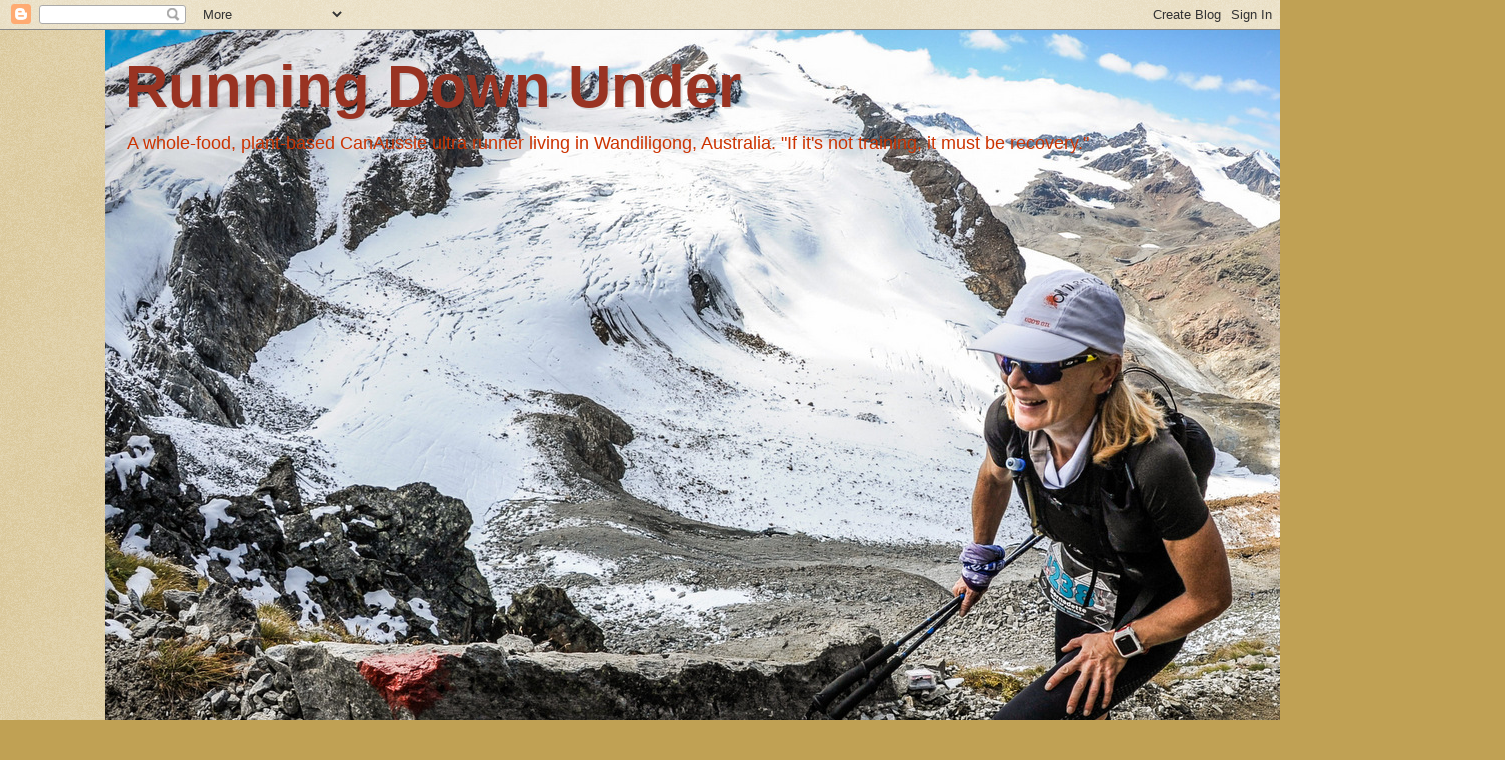

--- FILE ---
content_type: text/html; charset=UTF-8
request_url: https://bernadettedownunder.blogspot.com/2012/09/
body_size: 26210
content:
<!DOCTYPE html>
<html class='v2' dir='ltr' lang='en'>
<head>
<link href='https://www.blogger.com/static/v1/widgets/335934321-css_bundle_v2.css' rel='stylesheet' type='text/css'/>
<meta content='width=1100' name='viewport'/>
<meta content='text/html; charset=UTF-8' http-equiv='Content-Type'/>
<meta content='blogger' name='generator'/>
<link href='https://bernadettedownunder.blogspot.com/favicon.ico' rel='icon' type='image/x-icon'/>
<link href='http://bernadettedownunder.blogspot.com/2012/09/' rel='canonical'/>
<link rel="alternate" type="application/atom+xml" title="Running Down Under - Atom" href="https://bernadettedownunder.blogspot.com/feeds/posts/default" />
<link rel="alternate" type="application/rss+xml" title="Running Down Under - RSS" href="https://bernadettedownunder.blogspot.com/feeds/posts/default?alt=rss" />
<link rel="service.post" type="application/atom+xml" title="Running Down Under - Atom" href="https://www.blogger.com/feeds/9085073287622660650/posts/default" />
<!--Can't find substitution for tag [blog.ieCssRetrofitLinks]-->
<meta content='http://bernadettedownunder.blogspot.com/2012/09/' property='og:url'/>
<meta content='Running Down Under' property='og:title'/>
<meta content='A whole-food, plant-based CanAussie ultra runner living in Wandiligong, Australia.  


&quot;If it&#39;s not training, it must be recovery.&quot;' property='og:description'/>
<title>Running Down Under: September 2012</title>
<style id='page-skin-1' type='text/css'><!--
/*
-----------------------------------------------
Blogger Template Style
Name:     Watermark
Designer: Blogger
URL:      www.blogger.com
----------------------------------------------- */
/* Use this with templates/1ktemplate-*.html */
/* Content
----------------------------------------------- */
body {
font: normal normal 14px Arial, Tahoma, Helvetica, FreeSans, sans-serif;
color: #333333;
background: #c0a154 url(https://resources.blogblog.com/blogblog/data/1kt/watermark/body_background_birds.png) repeat scroll top left;
}
html body .content-outer {
min-width: 0;
max-width: 100%;
width: 100%;
}
.content-outer {
font-size: 92%;
}
a:link {
text-decoration:none;
color: #cc3300;
}
a:visited {
text-decoration:none;
color: #993322;
}
a:hover {
text-decoration:underline;
color: #ff3300;
}
.body-fauxcolumns .cap-top {
margin-top: 30px;
background: transparent none no-repeat scroll center center;
height: 121px;
}
.content-inner {
padding: 0;
}
/* Header
----------------------------------------------- */
.header-inner .Header .titlewrapper,
.header-inner .Header .descriptionwrapper {
padding-left: 20px;
padding-right: 20px;
}
.Header h1 {
font: normal bold 60px Verdana, Geneva, sans-serif;
color: #993322;
text-shadow: 2px 2px rgba(0, 0, 0, .1);
}
.Header h1 a {
color: #993322;
}
.Header .description {
font-size: 140%;
color: #cc3300;
}
/* Tabs
----------------------------------------------- */
.tabs-inner .section {
margin: 0 20px;
}
.tabs-inner .PageList, .tabs-inner .LinkList, .tabs-inner .Labels {
margin-left: -11px;
margin-right: -11px;
background-color: transparent;
border-top: 0 solid #ffffff;
border-bottom: 0 solid #ffffff;
-moz-box-shadow: 0 0 0 rgba(0, 0, 0, .3);
-webkit-box-shadow: 0 0 0 rgba(0, 0, 0, .3);
-goog-ms-box-shadow: 0 0 0 rgba(0, 0, 0, .3);
box-shadow: 0 0 0 rgba(0, 0, 0, .3);
}
.tabs-inner .PageList .widget-content,
.tabs-inner .LinkList .widget-content,
.tabs-inner .Labels .widget-content {
margin: -3px -11px;
background: transparent none  no-repeat scroll right;
}
.tabs-inner .widget ul {
padding: 2px 25px;
max-height: 34px;
background: transparent none no-repeat scroll left;
}
.tabs-inner .widget li {
border: none;
}
.tabs-inner .widget li a {
display: inline-block;
padding: .25em 1em;
font: normal normal 20px Georgia, Utopia, 'Palatino Linotype', Palatino, serif;
color: #cc3300;
border-right: 1px solid #c0a154;
}
.tabs-inner .widget li:first-child a {
border-left: 1px solid #c0a154;
}
.tabs-inner .widget li.selected a, .tabs-inner .widget li a:hover {
color: #000000;
}
/* Headings
----------------------------------------------- */
h2 {
font: normal normal 20px Georgia, Utopia, 'Palatino Linotype', Palatino, serif;
color: #000000;
margin: 0 0 .5em;
}
h2.date-header {
font: normal normal 16px Arial, Tahoma, Helvetica, FreeSans, sans-serif;
color: #997755;
}
/* Main
----------------------------------------------- */
.main-inner .column-center-inner,
.main-inner .column-left-inner,
.main-inner .column-right-inner {
padding: 0 5px;
}
.main-outer {
margin-top: 0;
background: transparent none no-repeat scroll top left;
}
.main-inner {
padding-top: 30px;
}
.main-cap-top {
position: relative;
}
.main-cap-top .cap-right {
position: absolute;
height: 0;
width: 100%;
bottom: 0;
background: transparent none repeat-x scroll bottom center;
}
.main-cap-top .cap-left {
position: absolute;
height: 245px;
width: 280px;
right: 0;
bottom: 0;
background: transparent none no-repeat scroll bottom left;
}
/* Posts
----------------------------------------------- */
.post-outer {
padding: 15px 20px;
margin: 0 0 25px;
background: transparent url(https://resources.blogblog.com/blogblog/data/1kt/watermark/post_background_birds.png) repeat scroll top left;
_background-image: none;
border: dotted 1px #ccbb99;
-moz-box-shadow: 0 0 0 rgba(0, 0, 0, .1);
-webkit-box-shadow: 0 0 0 rgba(0, 0, 0, .1);
-goog-ms-box-shadow: 0 0 0 rgba(0, 0, 0, .1);
box-shadow: 0 0 0 rgba(0, 0, 0, .1);
}
h3.post-title {
font: normal normal 30px Georgia, Utopia, 'Palatino Linotype', Palatino, serif;
margin: 0;
}
.comments h4 {
font: normal normal 30px Georgia, Utopia, 'Palatino Linotype', Palatino, serif;
margin: 1em 0 0;
}
.post-body {
font-size: 105%;
line-height: 1.5;
position: relative;
}
.post-header {
margin: 0 0 1em;
color: #997755;
}
.post-footer {
margin: 10px 0 0;
padding: 10px 0 0;
color: #997755;
border-top: dashed 1px #993322;
}
#blog-pager {
font-size: 140%
}
#comments .comment-author {
padding-top: 1.5em;
border-top: dashed 1px #993322;
background-position: 0 1.5em;
}
#comments .comment-author:first-child {
padding-top: 0;
border-top: none;
}
.avatar-image-container {
margin: .2em 0 0;
}
/* Comments
----------------------------------------------- */
.comments .comments-content .icon.blog-author {
background-repeat: no-repeat;
background-image: url([data-uri]);
}
.comments .comments-content .loadmore a {
border-top: 1px solid #993322;
border-bottom: 1px solid #993322;
}
.comments .continue {
border-top: 2px solid #993322;
}
/* Widgets
----------------------------------------------- */
.widget ul, .widget #ArchiveList ul.flat {
padding: 0;
list-style: none;
}
.widget ul li, .widget #ArchiveList ul.flat li {
padding: .35em 0;
text-indent: 0;
border-top: dashed 1px #993322;
}
.widget ul li:first-child, .widget #ArchiveList ul.flat li:first-child {
border-top: none;
}
.widget .post-body ul {
list-style: disc;
}
.widget .post-body ul li {
border: none;
}
.widget .zippy {
color: #993322;
}
.post-body img, .post-body .tr-caption-container, .Profile img, .Image img,
.BlogList .item-thumbnail img {
padding: 5px;
background: #fff;
-moz-box-shadow: 1px 1px 5px rgba(0, 0, 0, .5);
-webkit-box-shadow: 1px 1px 5px rgba(0, 0, 0, .5);
-goog-ms-box-shadow: 1px 1px 5px rgba(0, 0, 0, .5);
box-shadow: 1px 1px 5px rgba(0, 0, 0, .5);
}
.post-body img, .post-body .tr-caption-container {
padding: 8px;
}
.post-body .tr-caption-container {
color: #333333;
}
.post-body .tr-caption-container img {
padding: 0;
background: transparent;
border: none;
-moz-box-shadow: 0 0 0 rgba(0, 0, 0, .1);
-webkit-box-shadow: 0 0 0 rgba(0, 0, 0, .1);
-goog-ms-box-shadow: 0 0 0 rgba(0, 0, 0, .1);
box-shadow: 0 0 0 rgba(0, 0, 0, .1);
}
/* Footer
----------------------------------------------- */
.footer-outer {
color:#ccbb99;
background: #330000 url(https://resources.blogblog.com/blogblog/data/1kt/watermark/body_background_navigator.png) repeat scroll top left;
}
.footer-outer a {
color: #ff7755;
}
.footer-outer a:visited {
color: #dd5533;
}
.footer-outer a:hover {
color: #ff9977;
}
.footer-outer .widget h2 {
color: #eeddbb;
}
/* Mobile
----------------------------------------------- */
body.mobile  {
background-size: 100% auto;
}
.mobile .body-fauxcolumn-outer {
background: transparent none repeat scroll top left;
}
html .mobile .mobile-date-outer {
border-bottom: none;
background: transparent url(https://resources.blogblog.com/blogblog/data/1kt/watermark/post_background_birds.png) repeat scroll top left;
_background-image: none;
margin-bottom: 10px;
}
.mobile .main-inner .date-outer {
padding: 0;
}
.mobile .main-inner .date-header {
margin: 10px;
}
.mobile .main-cap-top {
z-index: -1;
}
.mobile .content-outer {
font-size: 100%;
}
.mobile .post-outer {
padding: 10px;
}
.mobile .main-cap-top .cap-left {
background: transparent none no-repeat scroll bottom left;
}
.mobile .body-fauxcolumns .cap-top {
margin: 0;
}
.mobile-link-button {
background: transparent url(https://resources.blogblog.com/blogblog/data/1kt/watermark/post_background_birds.png) repeat scroll top left;
}
.mobile-link-button a:link, .mobile-link-button a:visited {
color: #cc3300;
}
.mobile-index-date .date-header {
color: #997755;
}
.mobile-index-contents {
color: #333333;
}
.mobile .tabs-inner .section {
margin: 0;
}
.mobile .tabs-inner .PageList {
margin-left: 0;
margin-right: 0;
}
.mobile .tabs-inner .PageList .widget-content {
margin: 0;
color: #000000;
background: transparent url(https://resources.blogblog.com/blogblog/data/1kt/watermark/post_background_birds.png) repeat scroll top left;
}
.mobile .tabs-inner .PageList .widget-content .pagelist-arrow {
border-left: 1px solid #c0a154;
}

--></style>
<style id='template-skin-1' type='text/css'><!--
body {
min-width: 1070px;
}
.content-outer, .content-fauxcolumn-outer, .region-inner {
min-width: 1070px;
max-width: 1070px;
_width: 1070px;
}
.main-inner .columns {
padding-left: 0;
padding-right: 250px;
}
.main-inner .fauxcolumn-center-outer {
left: 0;
right: 250px;
/* IE6 does not respect left and right together */
_width: expression(this.parentNode.offsetWidth -
parseInt("0") -
parseInt("250px") + 'px');
}
.main-inner .fauxcolumn-left-outer {
width: 0;
}
.main-inner .fauxcolumn-right-outer {
width: 250px;
}
.main-inner .column-left-outer {
width: 0;
right: 100%;
margin-left: -0;
}
.main-inner .column-right-outer {
width: 250px;
margin-right: -250px;
}
#layout {
min-width: 0;
}
#layout .content-outer {
min-width: 0;
width: 800px;
}
#layout .region-inner {
min-width: 0;
width: auto;
}
body#layout div.add_widget {
padding: 8px;
}
body#layout div.add_widget a {
margin-left: 32px;
}
--></style>
<link href='https://www.blogger.com/dyn-css/authorization.css?targetBlogID=9085073287622660650&amp;zx=2d59f778-956b-4ee6-8e55-e7b27a90ffa6' media='none' onload='if(media!=&#39;all&#39;)media=&#39;all&#39;' rel='stylesheet'/><noscript><link href='https://www.blogger.com/dyn-css/authorization.css?targetBlogID=9085073287622660650&amp;zx=2d59f778-956b-4ee6-8e55-e7b27a90ffa6' rel='stylesheet'/></noscript>
<meta name='google-adsense-platform-account' content='ca-host-pub-1556223355139109'/>
<meta name='google-adsense-platform-domain' content='blogspot.com'/>

</head>
<body class='loading variant-birds'>
<div class='navbar section' id='navbar' name='Navbar'><div class='widget Navbar' data-version='1' id='Navbar1'><script type="text/javascript">
    function setAttributeOnload(object, attribute, val) {
      if(window.addEventListener) {
        window.addEventListener('load',
          function(){ object[attribute] = val; }, false);
      } else {
        window.attachEvent('onload', function(){ object[attribute] = val; });
      }
    }
  </script>
<div id="navbar-iframe-container"></div>
<script type="text/javascript" src="https://apis.google.com/js/platform.js"></script>
<script type="text/javascript">
      gapi.load("gapi.iframes:gapi.iframes.style.bubble", function() {
        if (gapi.iframes && gapi.iframes.getContext) {
          gapi.iframes.getContext().openChild({
              url: 'https://www.blogger.com/navbar/9085073287622660650?origin\x3dhttps://bernadettedownunder.blogspot.com',
              where: document.getElementById("navbar-iframe-container"),
              id: "navbar-iframe"
          });
        }
      });
    </script><script type="text/javascript">
(function() {
var script = document.createElement('script');
script.type = 'text/javascript';
script.src = '//pagead2.googlesyndication.com/pagead/js/google_top_exp.js';
var head = document.getElementsByTagName('head')[0];
if (head) {
head.appendChild(script);
}})();
</script>
</div></div>
<div class='body-fauxcolumns'>
<div class='fauxcolumn-outer body-fauxcolumn-outer'>
<div class='cap-top'>
<div class='cap-left'></div>
<div class='cap-right'></div>
</div>
<div class='fauxborder-left'>
<div class='fauxborder-right'></div>
<div class='fauxcolumn-inner'>
</div>
</div>
<div class='cap-bottom'>
<div class='cap-left'></div>
<div class='cap-right'></div>
</div>
</div>
</div>
<div class='content'>
<div class='content-fauxcolumns'>
<div class='fauxcolumn-outer content-fauxcolumn-outer'>
<div class='cap-top'>
<div class='cap-left'></div>
<div class='cap-right'></div>
</div>
<div class='fauxborder-left'>
<div class='fauxborder-right'></div>
<div class='fauxcolumn-inner'>
</div>
</div>
<div class='cap-bottom'>
<div class='cap-left'></div>
<div class='cap-right'></div>
</div>
</div>
</div>
<div class='content-outer'>
<div class='content-cap-top cap-top'>
<div class='cap-left'></div>
<div class='cap-right'></div>
</div>
<div class='fauxborder-left content-fauxborder-left'>
<div class='fauxborder-right content-fauxborder-right'></div>
<div class='content-inner'>
<header>
<div class='header-outer'>
<div class='header-cap-top cap-top'>
<div class='cap-left'></div>
<div class='cap-right'></div>
</div>
<div class='fauxborder-left header-fauxborder-left'>
<div class='fauxborder-right header-fauxborder-right'></div>
<div class='region-inner header-inner'>
<div class='header section' id='header' name='Header'><div class='widget Header' data-version='1' id='Header1'>
<div id='header-inner' style='background-image: url("https://blogger.googleusercontent.com/img/b/R29vZ2xl/AVvXsEg9-Q_40yP8j96aRRrdy39CVL2_sLPtaDq86-0Vi0VYiQvh53yoMTa29Zb5XUbHyjh85EGMgkWLC3TBRZcDlN-65jKlzRHksGwD4VxpiqzhhypLxkMfpJF0EBlqH9rx5SEGeDhmCQA5gLdG/s1600/sportograf-136060503-004.jpg"); background-position: left; width: 1200px; min-height: 882px; _height: 882px; background-repeat: no-repeat; '>
<div class='titlewrapper' style='background: transparent'>
<h1 class='title' style='background: transparent; border-width: 0px'>
<a href='https://bernadettedownunder.blogspot.com/'>
Running Down Under
</a>
</h1>
</div>
<div class='descriptionwrapper'>
<p class='description'><span>A whole-food, plant-based CanAussie ultra runner living in Wandiligong, Australia.  


"If it's not training, it must be recovery."</span></p>
</div>
</div>
</div></div>
</div>
</div>
<div class='header-cap-bottom cap-bottom'>
<div class='cap-left'></div>
<div class='cap-right'></div>
</div>
</div>
</header>
<div class='tabs-outer'>
<div class='tabs-cap-top cap-top'>
<div class='cap-left'></div>
<div class='cap-right'></div>
</div>
<div class='fauxborder-left tabs-fauxborder-left'>
<div class='fauxborder-right tabs-fauxborder-right'></div>
<div class='region-inner tabs-inner'>
<div class='tabs section' id='crosscol' name='Cross-Column'><div class='widget Text' data-version='1' id='Text1'>
<div class='widget-content'>
<span =""  lang="EN-AU"  style="font-size:18pt;color:red;">"The goal is to become the unique, awesome, never to be repeated human being that we were called to be." -<i>Patricia Deegan</i></span>
</div>
<div class='clear'></div>
</div></div>
<div class='tabs no-items section' id='crosscol-overflow' name='Cross-Column 2'></div>
</div>
</div>
<div class='tabs-cap-bottom cap-bottom'>
<div class='cap-left'></div>
<div class='cap-right'></div>
</div>
</div>
<div class='main-outer'>
<div class='main-cap-top cap-top'>
<div class='cap-left'></div>
<div class='cap-right'></div>
</div>
<div class='fauxborder-left main-fauxborder-left'>
<div class='fauxborder-right main-fauxborder-right'></div>
<div class='region-inner main-inner'>
<div class='columns fauxcolumns'>
<div class='fauxcolumn-outer fauxcolumn-center-outer'>
<div class='cap-top'>
<div class='cap-left'></div>
<div class='cap-right'></div>
</div>
<div class='fauxborder-left'>
<div class='fauxborder-right'></div>
<div class='fauxcolumn-inner'>
</div>
</div>
<div class='cap-bottom'>
<div class='cap-left'></div>
<div class='cap-right'></div>
</div>
</div>
<div class='fauxcolumn-outer fauxcolumn-left-outer'>
<div class='cap-top'>
<div class='cap-left'></div>
<div class='cap-right'></div>
</div>
<div class='fauxborder-left'>
<div class='fauxborder-right'></div>
<div class='fauxcolumn-inner'>
</div>
</div>
<div class='cap-bottom'>
<div class='cap-left'></div>
<div class='cap-right'></div>
</div>
</div>
<div class='fauxcolumn-outer fauxcolumn-right-outer'>
<div class='cap-top'>
<div class='cap-left'></div>
<div class='cap-right'></div>
</div>
<div class='fauxborder-left'>
<div class='fauxborder-right'></div>
<div class='fauxcolumn-inner'>
</div>
</div>
<div class='cap-bottom'>
<div class='cap-left'></div>
<div class='cap-right'></div>
</div>
</div>
<!-- corrects IE6 width calculation -->
<div class='columns-inner'>
<div class='column-center-outer'>
<div class='column-center-inner'>
<div class='main section' id='main' name='Main'><div class='widget Blog' data-version='1' id='Blog1'>
<div class='blog-posts hfeed'>

          <div class="date-outer">
        
<h2 class='date-header'><span>Wednesday, September 26, 2012</span></h2>

          <div class="date-posts">
        
<div class='post-outer'>
<div class='post hentry uncustomized-post-template' itemprop='blogPost' itemscope='itemscope' itemtype='http://schema.org/BlogPosting'>
<meta content='https://blogger.googleusercontent.com/img/b/R29vZ2xl/AVvXsEhEJlpygFTxrosexuVa5CtJgdBAglmmhfROuV-BCba8HUvIrj1kagMahTwEd5wGQjEO8lv-V1EgmM3dr6iFzzRglek7TWQ9jnxJzS4Vn7jphxWDbYnf9a4iZ_94KZ9iu0jvJM7BoEWSyBF9/s400/cabin+winter.jpg' itemprop='image_url'/>
<meta content='9085073287622660650' itemprop='blogId'/>
<meta content='8224983963941490191' itemprop='postId'/>
<a name='8224983963941490191'></a>
<h3 class='post-title entry-title' itemprop='name'>
<a href='https://bernadettedownunder.blogspot.com/2012/09/home.html'>Home</a>
</h3>
<div class='post-header'>
<div class='post-header-line-1'></div>
</div>
<div class='post-body entry-content' id='post-body-8224983963941490191' itemprop='description articleBody'>
Before the age of 18, I lived in no less than 7 places. Seven "homes." As an adult, I can immediately list off another 10 "homes."<br />
<br />
<table cellpadding="0" cellspacing="0" class="tr-caption-container" style="float: right; margin-left: 1em; text-align: right;"><tbody>
<tr><td style="text-align: center;"><a href="https://blogger.googleusercontent.com/img/b/R29vZ2xl/AVvXsEhEJlpygFTxrosexuVa5CtJgdBAglmmhfROuV-BCba8HUvIrj1kagMahTwEd5wGQjEO8lv-V1EgmM3dr6iFzzRglek7TWQ9jnxJzS4Vn7jphxWDbYnf9a4iZ_94KZ9iu0jvJM7BoEWSyBF9/s1600/cabin+winter.jpg" imageanchor="1" style="clear: right; margin-bottom: 1em; margin-left: auto; margin-right: auto;"><img border="0" height="300" src="https://blogger.googleusercontent.com/img/b/R29vZ2xl/AVvXsEhEJlpygFTxrosexuVa5CtJgdBAglmmhfROuV-BCba8HUvIrj1kagMahTwEd5wGQjEO8lv-V1EgmM3dr6iFzzRglek7TWQ9jnxJzS4Vn7jphxWDbYnf9a4iZ_94KZ9iu0jvJM7BoEWSyBF9/s400/cabin+winter.jpg" width="400" /></a></td></tr>
<tr><td class="tr-caption" style="text-align: center;">One of my favourite homes for 8 years. A 16x20 foot shed on 8 acres.</td></tr>
</tbody></table>
In my 20s, conversations on the phone with my mum used to go something along the lines of<br />
<br />
Mum: "When are you coming home?"<br />
Me: "I am home."<br />
Mum: "No you're not. Home is here." (i.e., wherever she was)<br />
Me: "No it's not. Home is wherever I'm living at the moment."<br />
<br />
Two and a half months ago, I left home in Perth and have travelled through 10 countries, including places with former homes and extended family homes in China (yes, I lived in China), Canada, England, and Switzerland. In two days I go home to Perth.<br />
<br />
Perhaps if I'd lived my whole childhood under one roof I wouldn't have such a nomadic approach to home. But home for me is no less satisfying than anyone else's home; I'm pretty sure of that. Home is a place of refuge. It is the place to launch oneself from and the place to run back to when the world is that little bit too scary or exhausting. It's the place to charge the batteries and scheme the next adventure.<br />
<br />
<table cellpadding="0" cellspacing="0" class="tr-caption-container" style="float: left; text-align: left;"><tbody>
<tr><td style="text-align: center;"><a href="https://blogger.googleusercontent.com/img/b/R29vZ2xl/AVvXsEiu9ni-4c04UJJC1ftPEBtDC3J5KKnks2KorXpoY1vMb93ETNQ_Zi5oEfIMQmTUUrUq_4dG8kleVxT8bWokKU8pKXBu01ZG2dvp0R-O-_5zxEIRS7vhG883av9JE_X2h6OaJipN3VwBh5JQ/s1600/cardboard+box+home+003.jpg" imageanchor="1" style="clear: left; margin-bottom: 1em; margin-left: auto; margin-right: auto;"><img border="0" height="400" src="https://blogger.googleusercontent.com/img/b/R29vZ2xl/AVvXsEiu9ni-4c04UJJC1ftPEBtDC3J5KKnks2KorXpoY1vMb93ETNQ_Zi5oEfIMQmTUUrUq_4dG8kleVxT8bWokKU8pKXBu01ZG2dvp0R-O-_5zxEIRS7vhG883av9JE_X2h6OaJipN3VwBh5JQ/s400/cardboard+box+home+003.jpg" width="300" /></a></td></tr>
<tr><td class="tr-caption" style="text-align: center;">At home inside my first Aussie home</td></tr>
</tbody></table>
I have a little refuge in Perth. On Sunday, I'll be back under its roof, making a cuppa on the gas stove that likes to blow out when the wind blows down the chimney. I'll be wearing my down booties as I plod around the wooden floors, cursing the lack of central heating in Australian homes. And outside the crows will mock me with their song that sounds like a big belly laughing "Haw haw haw!"<br />
<br />
I have a lot to look forward to. Two days after returning, I write the Australian citizenship test. I get to spend some time with children in my psych practice. On 11 October I'm giving a<a href="http://www.mainpeak.com.au/news/mainpeak-events-program-2012.html" target="_blank"> talk on trailrunning</a> at Mainpeak. On the 29th, I'm speaking at a <a href="http://www.ausoug.org.au/2020/" target="_blank">conference </a>of Oracle users. In between, I'll enjoy some long runs on favourite trails with mates I haven't seen in a whole season. <a href="http://www.perthtrailseries.com/" target="_blank">Perth Trail Series</a>&nbsp;planning will continue and I'll be leading some trail running courses in November.<br />
<br />
On 7 December, I hope to run 240km from a beach in NSW to the top of Australia's highest peak, Mount Kosciuszko, at 2,228 metres. It's the <a href="http://www.coast2kosci.com/" target="_blank">Coast to Kosci</a>&nbsp;race and my application has been accepted :) What better way to celebrate a new citizenship?!<br />
<br />
I'm toying with a 50km/6hour track race in late November (record attempt), but I think it's probably too close to the C2K.<br />
<br />
<i>The post-TransAlpine recovery</i>.... I have been running since four days post-race. I'm running 5 days/week at an easy pace with my "long" run restricted to 1.5 hours. Even though the little niggles I had during the event are gone, I know there are tendons still under repair. There's no way the body can be at 100% yet. Even though I didn't race hard, it was 8 days straight over mountain passes with fast, hard descents. I'll stick with this "base" recovery plan for another 10 days or so, giving myself a full month post-race recovery. Then... I build! Let's see if the "Bib foot" will finally tolerate some speed work in November!<br />
<br />
As for Rolf, it wasn't compartment syndrome..."just" very bad inflammation of the tibialis anterior and retinaculum (our diagnosis). He's started short runs again :)
<div style='clear: both;'></div>
</div>
<div class='post-footer'>
<div class='post-footer-line post-footer-line-1'>
<span class='post-author vcard'>
Posted by
<span class='fn' itemprop='author' itemscope='itemscope' itemtype='http://schema.org/Person'>
<meta content='https://www.blogger.com/profile/02395370031916207980' itemprop='url'/>
<a class='g-profile' href='https://www.blogger.com/profile/02395370031916207980' rel='author' title='author profile'>
<span itemprop='name'>Bernadette Benson</span>
</a>
</span>
</span>
<span class='post-timestamp'>
at
<meta content='http://bernadettedownunder.blogspot.com/2012/09/home.html' itemprop='url'/>
<a class='timestamp-link' href='https://bernadettedownunder.blogspot.com/2012/09/home.html' rel='bookmark' title='permanent link'><abbr class='published' itemprop='datePublished' title='2012-09-26T12:01:00-07:00'>12:01&#8239;PM</abbr></a>
</span>
<span class='post-comment-link'>
<a class='comment-link' href='https://bernadettedownunder.blogspot.com/2012/09/home.html#comment-form' onclick=''>
2 comments:
  </a>
</span>
<span class='post-icons'>
<span class='item-control blog-admin pid-978025215'>
<a href='https://www.blogger.com/post-edit.g?blogID=9085073287622660650&postID=8224983963941490191&from=pencil' title='Edit Post'>
<img alt='' class='icon-action' height='18' src='https://resources.blogblog.com/img/icon18_edit_allbkg.gif' width='18'/>
</a>
</span>
</span>
<div class='post-share-buttons goog-inline-block'>
</div>
</div>
<div class='post-footer-line post-footer-line-2'>
<span class='post-labels'>
</span>
</div>
<div class='post-footer-line post-footer-line-3'>
<span class='post-location'>
</span>
</div>
</div>
</div>
</div>

          </div></div>
        

          <div class="date-outer">
        
<h2 class='date-header'><span>Wednesday, September 12, 2012</span></h2>

          <div class="date-posts">
        
<div class='post-outer'>
<div class='post hentry uncustomized-post-template' itemprop='blogPost' itemscope='itemscope' itemtype='http://schema.org/BlogPosting'>
<meta content='https://blogger.googleusercontent.com/img/b/R29vZ2xl/AVvXsEh7ry2Eo8iVhaNiDJ9zepMtJaAPr7d1myrwi0qppMuAqL7fOtDbTzjpUGF7-Jpv4Lxt8zLiPaUeCqZm2QEo8645KnJanpY9dy5RUXHoq2LkHsXdZ64dBpg9kLpzOLiUW68hcSHp95OpFupu/s400/P1030297.JPG' itemprop='image_url'/>
<meta content='9085073287622660650' itemprop='blogId'/>
<meta content='2309025424585486450' itemprop='postId'/>
<a name='2309025424585486450'></a>
<h3 class='post-title entry-title' itemprop='name'>
<a href='https://bernadettedownunder.blogspot.com/2012/09/how-to-find-out-if-you-really-like.html'>How to Find Out if You Really Like Someone: the TransAlpine Experience</a>
</h3>
<div class='post-header'>
<div class='post-header-line-1'></div>
</div>
<div class='post-body entry-content' id='post-body-2309025424585486450' itemprop='description articleBody'>
You could spend years getting to know someone, going out for coffee, a movie, meeting their family, talking about politics...<i>OR</i> you could just decide to run TransAlpine-Run together! In just 8 short days, you can find out more about yourself and another person than you could in years otherwise.<br />
<table cellpadding="0" cellspacing="0" class="tr-caption-container" style="float: right; margin-left: 1em; text-align: right;"><tbody>
<tr><td style="text-align: center;"><a href="https://blogger.googleusercontent.com/img/b/R29vZ2xl/AVvXsEh7ry2Eo8iVhaNiDJ9zepMtJaAPr7d1myrwi0qppMuAqL7fOtDbTzjpUGF7-Jpv4Lxt8zLiPaUeCqZm2QEo8645KnJanpY9dy5RUXHoq2LkHsXdZ64dBpg9kLpzOLiUW68hcSHp95OpFupu/s1600/P1030297.JPG" imageanchor="1" style="clear: right; margin-bottom: 1em; margin-left: auto; margin-right: auto;"><img border="0" height="300" src="https://blogger.googleusercontent.com/img/b/R29vZ2xl/AVvXsEh7ry2Eo8iVhaNiDJ9zepMtJaAPr7d1myrwi0qppMuAqL7fOtDbTzjpUGF7-Jpv4Lxt8zLiPaUeCqZm2QEo8645KnJanpY9dy5RUXHoq2LkHsXdZ64dBpg9kLpzOLiUW68hcSHp95OpFupu/s400/P1030297.JPG" width="400" /></a></td></tr>
<tr><td class="tr-caption" style="text-align: center;">The route</td></tr>
</tbody></table>
<div>
<br /></div>
<div>
Briefly, to get the best effect, you should:<br />
<div>
<br /></div>
<div>
(1) match one elite runner with one newbie runner - someone who has been running less than 3 years and has only completed one 46km race (and DNF'd another).</div>
<div>
<br /></div>
<div>
(2) agree to run together in an 8 day race through 3 countries and over 15,000 metres of elevation. And</div>
</div>
<div>
<br /></div>
<div>
(3) become sleep deprived as soon as possible due to 6 am wake-up calls, 8 am race starts, and 7-hour days of running, following by late afternoons spent in massage, finding hotels, taxis, shuttle-waits, showers, repacking bags, doing laundry, eating dinner, attending the race briefing, and collapsing around 10 pm for another restless night of non-sleep.</div>
<div>
<br /></div>
<table cellpadding="0" cellspacing="0" class="tr-caption-container" style="float: left; text-align: left;"><tbody>
<tr><td style="text-align: center;"><a href="https://blogger.googleusercontent.com/img/b/R29vZ2xl/AVvXsEjK3NurGMT4BgbAb8j0djeXJNBMaoKgrhYKRfw8v8Hvv-hBBuxSVovCg-njeZsHBenDD0Ck6S7WooS2pXdIf9y18HI6zyNUyaUS63KkiomOhdRKZ1FgD_ydqbhf_mKM2iCYsABsq7W1hqjr/s1600/P1030317.JPG" imageanchor="1" style="clear: left; margin-bottom: 1em; margin-left: auto; margin-right: auto;"><img border="0" height="300" src="https://blogger.googleusercontent.com/img/b/R29vZ2xl/AVvXsEjK3NurGMT4BgbAb8j0djeXJNBMaoKgrhYKRfw8v8Hvv-hBBuxSVovCg-njeZsHBenDD0Ck6S7WooS2pXdIf9y18HI6zyNUyaUS63KkiomOhdRKZ1FgD_ydqbhf_mKM2iCYsABsq7W1hqjr/s400/P1030317.JPG" width="400" /></a></td></tr>
<tr><td class="tr-caption" style="text-align: center;">Start of a descent on day 1</td></tr>
</tbody></table>
<div>
I guess through it all, we discovered we really do like each other. And we found ways to cope with not just the mental but the physical adversity, as well. In a field of 299 teams, representing over 30 countries, we finished side-by-side (first of the teams from Oz) in an event that saw 126 teams DNF. Everyone, including the race organisers, admitted this was the toughest TransAlpine-Run ever.</div>
<div>
<br /></div>
<div>
<b>Day 1</b>&nbsp;saw us tackle 50km from Germany into Austria. It wasn't a high alpine day, but there were two good climbs, including one up to nearly 1600 metres. The weather was cool and misty. There were no views from the summits and ridges, but I preferred that to running in heat. Aid stations tended to be between 8-14km and could take between 1 - 2.5 hours depending on terrain. They were stocked with salami, cheese, bread, tomatoes, and cucumbers (the veggies, it seemed, were mainly for getting salt in). I couldn't imagine eating all that fat in the meat and cheese whilst running hard! There was also oranges, watermelon, and banana, as well as High 5 energy bars and gels.&nbsp;</div>
<table cellpadding="0" cellspacing="0" class="tr-caption-container" style="float: right; margin-left: 1em; text-align: right;"><tbody>
<tr><td style="text-align: center;"><a href="https://blogger.googleusercontent.com/img/b/R29vZ2xl/AVvXsEj1GyzhISl13q4AaRdvUCUeUqftLlXG5zmpkZ04sDTraX73qi2JA8GS4qUwXkaYE5Yl-iquUC1okacCmeFzW6vMoswePjDjubcXdNxk1_iPK3im1Qi2iJhcK6X6ky2EeKmubh33ywdVVnuI/s1600/P1030312.JPG" imageanchor="1" style="clear: right; margin-bottom: 1em; margin-left: auto; margin-right: auto;"><img border="0" height="300" src="https://blogger.googleusercontent.com/img/b/R29vZ2xl/AVvXsEj1GyzhISl13q4AaRdvUCUeUqftLlXG5zmpkZ04sDTraX73qi2JA8GS4qUwXkaYE5Yl-iquUC1okacCmeFzW6vMoswePjDjubcXdNxk1_iPK3im1Qi2iJhcK6X6ky2EeKmubh33ywdVVnuI/s400/P1030312.JPG" width="400" /></a></td></tr>
<tr><td class="tr-caption" style="text-align: center;">Inov8 x-talons all the way! Perfect in all conditions for us</td></tr>
</tbody></table>
<div>
<br /></div>
<div>
I stuck to my own Hammer Perpetuem solids as much as possible until they ran out. And bananas at aid stations. Rolf was fueling happily on the raspberry flavoured gels for the first two days. Until the nausea set in.</div>
<div>
<br /></div>
<div>
We encountered the first "congo line" of the race on Day 1, going up a long, slightly technical climb. Many people weren't comfortable in this terrain and were walking. Rolf wasn't a great hill climber yet and his British sensibilities made it difficult for him to ask to pass. So we lost a lot of time on the climbs and I became quite grumpy at having to walk so much. When the trail opened up on the descents, Rolf would shoot off ahead, passing heaps of runners and I would chase him. Rarely were we passed on a descent. Our shoes were like having gecko toes in the wet grass and mud and we knew to keep our feet under us for stability. Many others were wiping out and sliding down the hills - a lot of muddy bums!</div>
<div>
<br /></div>
<table cellpadding="0" cellspacing="0" class="tr-caption-container" style="float: left; margin-right: 1em; text-align: left;"><tbody>
<tr><td style="text-align: center;"><a href="https://blogger.googleusercontent.com/img/b/R29vZ2xl/AVvXsEg7s8KrWPUsyWCkO2bOJVnKzSEIj_UTk7sJltTzSbxAqJOcIhmKhakczqNsjS2P0ojPX8WaDmEfG35gfF_dF9eVipkY7L1s4N_PLG6cCH7_XMHGfrnypLeVconWNTHq6vZejv4f1PtetN7P/s1600/P1030326.JPG" imageanchor="1" style="clear: right; margin-bottom: 1em; margin-left: auto; margin-right: auto;"><img border="0" height="400" src="https://blogger.googleusercontent.com/img/b/R29vZ2xl/AVvXsEg7s8KrWPUsyWCkO2bOJVnKzSEIj_UTk7sJltTzSbxAqJOcIhmKhakczqNsjS2P0ojPX8WaDmEfG35gfF_dF9eVipkY7L1s4N_PLG6cCH7_XMHGfrnypLeVconWNTHq6vZejv4f1PtetN7P/s400/P1030326.JPG" width="300" /></a></td></tr>
<tr><td class="tr-caption" style="text-align: center;">Congo line day 2, Rolf with his ninja sticks</td></tr>
</tbody></table>
<div>
The most interesting things about Day 1 were running behind a waterfall and running past a lady herding cows. She called to them in a long, drawn-out sing-song voice as if calming a frightened toddler. Rolf said she was saying things like, "Good cows, just let the runners pass, cows. We're turning right, cows..."</div>
<div>
<br /></div>
<div>
The most ironic part of the day was when Rolf passed me on a descent yelling something about cappuccino pace. Since we had agreed to run macchiato pace, not cappuccino pace, I thought he was chiding me for going too slow. So I downed two caffeine pills and picked up the speed. At the end of the day, after Rolf heaved himself to the finish line, threatening to impale small animals with his poles out of pure anger-fatigue, he told me that I had pushed him too hard. So I asked about the cappuccino comment. He said that he had been talking about <i>another</i> team going cappuccino pace! <i>Oops!</i>&nbsp;We finished in 22nd of the 77 mixed teams, just 1hr 10 behind the top team.</div>
<div>
<br /></div>
<br />
<div>
Another misty day for <b>Day 2</b> as we woke to face 35km and nearly 1800 metres of climbing. The first congo line queue was the worst ever and started within 2 km of the start. The trail became very steep and was wet. There were also stiles to cross fencelines, which slowed people more. The queuing on just this one climb probably cost us 20 minutes. But Rolf found himself unable to push from the start of a stage to get in front of the main pack before a single track section. His body disagrees with early mornings and he would feel tight in the muscles and&nbsp;nauseous&nbsp;if he pushed. So I spent another morning grumpy as I stood on hillside trails. Rolf complained that his shoulders and upper back kept cramping from carrying the poles all day, but every time I tried to take them on a descent or flat, he refused. Stubborn man left me feeling helpless whilst listening to his whinging!</div>
<table cellpadding="0" cellspacing="0" class="tr-caption-container" style="float: right; margin-left: 1em; text-align: right;"><tbody>
<tr><td style="text-align: center;"><a href="https://blogger.googleusercontent.com/img/b/R29vZ2xl/AVvXsEjhwoa7I4ATm7Vi6c_WgurN56pFsFx88taXOdOlWBxVf-hD932-SwLieZeVlx0lKZxzs26xFWRQ6BooJQkeVBdY665qzScZ3h3JS40qwisgCXgCuVZN-htC8l5jvIyKdSp7H68ZOzNNjVjq/s1600/P1030386.JPG" imageanchor="1" style="clear: left; margin-bottom: 1em; margin-left: auto; margin-right: auto;"><img border="0" height="300" src="https://blogger.googleusercontent.com/img/b/R29vZ2xl/AVvXsEjhwoa7I4ATm7Vi6c_WgurN56pFsFx88taXOdOlWBxVf-hD932-SwLieZeVlx0lKZxzs26xFWRQ6BooJQkeVBdY665qzScZ3h3JS40qwisgCXgCuVZN-htC8l5jvIyKdSp7H68ZOzNNjVjq/s400/P1030386.JPG" width="400" /></a></td></tr>
<tr><td class="tr-caption" style="text-align: center;">Nearing the summit of Birnlucke 2665mtrs, highest point in race</td></tr>
</tbody></table>
<div>
<br /></div>
<div>
The TransAlpine people do some exceptional organising. They transferred our luggage every day from hotel to hotel. Other than Day 1 when we started late waiting for the helicopter (which probably couldn't fly due to inclement weather), the race started promptly each morning. The race office at each finish line could tell us immediately where our hotel was and whether there was a shuttle or taxi to take us there if it was too far to walk. The trails were very well marked and the medics seemed to be everywhere in case of need.</div>
<div>
<br /></div>
<div>
But the one thing they did badly (besides choosing single track climbs too close to the start line, which I'll give them as pretty hard to fix) was in vegetarian food options. Basically, there just weren't any. Finish line food was usually something like meat soup or prosciutto and rolls. At the pasta party on Day 2, I was handed a plate of rice cooked in what I think was chicken broth with two pork cutlets stuck in the top. When I mumbled to myself and Rolf about the vegetarian option, the woman smiled, said, "Vegetarian! No problem!" and attempted to take the pork away. So that would mean a white rice dinner. I kept the pork and managed to get half of it down, by burying it in a white roll.</div>
<div>
<br /></div>
<div>
Rolf's achilles both flared up in the first two days and one knee became painful. He wasn't able to sleep, due to the chemical imbalances caused by racing and the general aches in his body. So he wakes on Day 3 in a pretty bad mood.</div>
<div>
<br /></div>
<table align="center" cellpadding="0" cellspacing="0" class="tr-caption-container" style="float: left; margin-right: 1em; text-align: left;"><tbody>
<tr><td style="text-align: center;"><a href="https://blogger.googleusercontent.com/img/b/R29vZ2xl/AVvXsEgBO_iH53LqSR5n2m9BSVhk3AfFoQ7DovwjiwqBk0lpi5jQpHZJo6s9tPTxgZt_nnknOjCpEIUN2_dcs_6EcI-UTyCJPRezG_gayac2x4PxhhTQ_85dUso0vl-Ts2Skb0tcWikDat5I7lzf/s1600/P1030387.JPG" imageanchor="1" style="clear: right; margin-bottom: 1em; margin-left: auto; margin-right: auto;"><img border="0" height="300" src="https://blogger.googleusercontent.com/img/b/R29vZ2xl/AVvXsEgBO_iH53LqSR5n2m9BSVhk3AfFoQ7DovwjiwqBk0lpi5jQpHZJo6s9tPTxgZt_nnknOjCpEIUN2_dcs_6EcI-UTyCJPRezG_gayac2x4PxhhTQ_85dUso0vl-Ts2Skb0tcWikDat5I7lzf/s400/P1030387.JPG" width="400" /></a></td></tr>
<tr><td class="tr-caption" style="text-align: center;">The pink pom pom boys were on nearly every summit</td></tr>
</tbody></table>
<div>
<b>Day 3</b> is called the "king stage" or "royal stage" because it's 47km with over 2200 metres of climb. It takes us 7 1/4 hours and we finish as 28th mixed team. The best part of the day is the long descent off the ski hill at 2100 metres into the finish line, passing heaps of people again. Rolf is in his happy place on the descents. Then we find out that the pasta party is back up at the ski hut restaurant, so we get to take the cable car up and have a chance to enjoy the views and look down at the trails we had run down earlier that day. The food up there is the best - we have a choice of so many things and there are veggie options! I am a happy girl. Everyone digs into massive quantities of food. We have to get back down the hill to massage, which makes it impossible to get back up again in time for the race briefing - that bit was a little awkward. But Rolf checks the weather forecast on his phone and the race website for any news and we plan to get to the start in good time to find out about any last minute changes we need to know of.</div>
<div>
<br /></div>
<div>
All-in-all, although we are smashed, the "royal stage" didn't feel quite as bad as expected. We are also learning to deal with each other's strengths. I run ahead now in "congo line" sections to find a place with a gap. I can "surf" the gap, running ahead to the next pack, then stopping to wait for Rolf's "pack" to catch up. Then I run ahead again. I am stopping, yes, but when moving I am going my own pace up the hill instead of walking. I stay warmer this way and enjoy moving my own natural pace. On descents, I can't quite stay with Rolf without going "all out" so he takes the few seconds every once in a while when I get behind to eat, drink, or pee. In the coming days we become known as "mountain girl and downhill boy" for our style!</div>
<div>
<br /></div>
<table cellpadding="0" cellspacing="0" class="tr-caption-container" style="float: right; margin-left: 1em; text-align: right;"><tbody>
<tr><td style="text-align: center;"><a href="https://blogger.googleusercontent.com/img/b/R29vZ2xl/AVvXsEjHvz-ru9YXHVuAy0Q2ncs71upP9NgIB-ZLR9lcg9Wv6ZlfPMiqvABKVPU0s_EQ91Mj4R_UzwzMN7-NmFAK3jifTU1WI7vJtp7yrlk0ysG4NraxM-Tw64nJxSKz2muiSmu0jrOQGuqXWVyf/s1600/P1030408.JPG" imageanchor="1" style="clear: left; margin-bottom: 1em; margin-left: auto; margin-right: auto;"><img border="0" height="300" src="https://blogger.googleusercontent.com/img/b/R29vZ2xl/AVvXsEjHvz-ru9YXHVuAy0Q2ncs71upP9NgIB-ZLR9lcg9Wv6ZlfPMiqvABKVPU0s_EQ91Mj4R_UzwzMN7-NmFAK3jifTU1WI7vJtp7yrlk0ysG4NraxM-Tw64nJxSKz2muiSmu0jrOQGuqXWVyf/s400/P1030408.JPG" width="400" /></a></td></tr>
<tr><td class="tr-caption" style="text-align: center;">These congo lines are fine because the trail is wide enough for passing</td></tr>
</tbody></table>
<div>
The "royal stage" to me seemed to come on <b>Day 4</b> - 43km with another 2000 metres of climb. Backing up with this after Day 3 makes it tougher, I think. We hear there may be 10 cm of snow at the summit. We're glad to know the course isn't altered and I wonder about UTMB, about to start not far away.</div>
<div>
<br /></div>
<div>
The day is predominantly climbing, so it's not a good day for Rolf's strengths. He's also had nausea for two straight days and we can't find the cause. He is able to drink isotonics at the aid station and slices of watermelon. But there's not a lot of calories in that, so he is often at walrus-fat-burning pace. At the top of the highest summit, Birnlucke, 2665 metres, he is dizzy and he agrees to eat Jelly Tots before we hit the descent. Ginger chews also go down all right. Though he feels like he worked hard all day, we finish in 38th position.</div>
<div>
<br /></div>
<table align="center" cellpadding="0" cellspacing="0" class="tr-caption-container" style="float: left; margin-right: 1em; text-align: left;"><tbody>
<tr><td style="text-align: center;"><a href="https://blogger.googleusercontent.com/img/b/R29vZ2xl/AVvXsEhpQxwOujO_2p069oub26lvugiVNsagpqCyCfHGBJdq3kuQMpV2ImYsaUz6rv8U8oLgE84zBoaqFH2ayreecsLTbR9vb10Mh2Nax5jrK9OfjUutzfUfzOWK4Xge4urVUh_gCuepg00BC2Ei/s1600/P1030414.JPG" imageanchor="1" style="clear: right; margin-bottom: 1em; margin-left: auto; margin-right: auto;"><img border="0" height="300" src="https://blogger.googleusercontent.com/img/b/R29vZ2xl/AVvXsEhpQxwOujO_2p069oub26lvugiVNsagpqCyCfHGBJdq3kuQMpV2ImYsaUz6rv8U8oLgE84zBoaqFH2ayreecsLTbR9vb10Mh2Nax5jrK9OfjUutzfUfzOWK4Xge4urVUh_gCuepg00BC2Ei/s400/P1030414.JPG" width="400" /></a></td></tr>
<tr><td class="tr-caption" style="text-align: center;">Finish line relaxation, with alkoholfrei beer</td></tr>
</tbody></table>
<div>
Our day ends badly, as we are staying 11km away in the next village, Sand in Taufers - the village that will be the finish line for Day 5. We rush to get on a shuttle bus without enough recovery fuel in and get dumped off the bus to walk through town dragging our bags, trying to find the hotel. There, despite having paid a deposit months ago and receiving several pre-arrival welcoming emails, we are told they don't have a reservation for us. They are surprised when we show them the emails we have from them on our phone. It takes an hour, standing there hungry, in our stinky clothes, but we finally get accommodation elsewhere for two nights. Now, we've missed our massages (paid for) and the last shuttle back to the village where the pasta party and briefing are. So Rolf googles the weather again and we order pizza in a restaurant.</div>
<div>
<br /></div>
<div>
<b>Day 5</b> becomes my breaking point. I've been doing my best for 4 days to help Rolf cope with the toughest task of his life. I coordinate our packs and mandatory gear, write brief course notes for each day's stage, do our laundry in the hotel sinks, find out where our hotel and massages are each night, and carry as much of his gear as I can in my pack. Every day Rolf complains that he isn't good at suffering and doesn't see the point. He's right and I can't argue with the logic. I have to let him find his own way in this race - to see if he can find a reason for carrying on. I have no desire to push him to do a race he doesn't want to do. The point was to do something together. I also realise we are both getting colds and now I know the likely reason for his nausea - phlegm in his stomach and an elevated heart rate making work that much more difficult.</div>
<div>
<br /></div>
<table cellpadding="0" cellspacing="0" class="tr-caption-container" style="float: right; margin-left: 1em; text-align: right;"><tbody>
<tr><td style="text-align: center;"><a href="https://blogger.googleusercontent.com/img/b/R29vZ2xl/AVvXsEg6qXxArD1HoLoopksO-6bsHJKO48IjsDVXVZGUVteucXCsDLbZ1o6cikp2ZPyyQ2ZuNqAYzW8BULpVGtlU86maBZfyhQkmFIt7gr1d7IqIhzTsIHnHS7WhFZJC4wkj_8OsfGqYMJb9Hf9Y/s1600/P1030434.JPG" imageanchor="1" style="clear: left; margin-bottom: 1em; margin-left: auto; margin-right: auto;"><img border="0" height="300" src="https://blogger.googleusercontent.com/img/b/R29vZ2xl/AVvXsEg6qXxArD1HoLoopksO-6bsHJKO48IjsDVXVZGUVteucXCsDLbZ1o6cikp2ZPyyQ2ZuNqAYzW8BULpVGtlU86maBZfyhQkmFIt7gr1d7IqIhzTsIHnHS7WhFZJC4wkj_8OsfGqYMJb9Hf9Y/s400/P1030434.JPG" width="400" /></a></td></tr>
<tr><td class="tr-caption" style="text-align: center;">We started Day 6 at "Sand" in the back of the valley in the distance</td></tr>
</tbody></table>
<div>
This morning, we have to rise earlier in order to walk to another hotel for brekkie and then get on a shuttle at 6.35 am to the start line 11km away. Rolf is like an amoeba in the hotel room. He just stands in the middle of the room vacant at times. I have to prompt him to keep getting his things ready. We head out the door with about 15 minutes for brekkie. I say I need to jog over or there won't be enough time to eat. Rolf won't jog and won't answer when I ask whether he remembers the way. I go on ahead. At brekkie, he looks for coffee and I say he needs to ask the waitress. She passes within a metre of him and appears to make eye contact, but he doesn't call out.&nbsp;</div>
<div>
<br /></div>
<div>
With 2 minutes to go, he spits the dummy. He wants to have a "civilised" breakfast with coffee. He wants us to stay there longer to get his coffee, then order a taxi for 30 euro to the race start. We don't even know if we will get a taxi within 15 minutes at 6.30 am. He's very angry that I don't approve of the idea.</div>
<div>
<br /></div>
<table cellpadding="0" cellspacing="0" class="tr-caption-container" style="float: left; text-align: left;"><tbody>
<tr><td style="text-align: center;"><a href="https://blogger.googleusercontent.com/img/b/R29vZ2xl/AVvXsEge2QCQX_529y7HHcwCi4e8nC_J5S2lNb3IJi584M70pJyTe-4SBbRd6JoFgvhULRKo34cO774agQwTbaaWUFUQ6MVQIDAJ-UfGqMxzCANa3cIfgZ9tlkEgEZrSGgKLiyWEglWIdgR6CQSB/s1600/P1030430.JPG" imageanchor="1" style="margin-left: auto; margin-right: auto;"><img border="0" height="400" src="https://blogger.googleusercontent.com/img/b/R29vZ2xl/AVvXsEge2QCQX_529y7HHcwCi4e8nC_J5S2lNb3IJi584M70pJyTe-4SBbRd6JoFgvhULRKo34cO774agQwTbaaWUFUQ6MVQIDAJ-UfGqMxzCANa3cIfgZ9tlkEgEZrSGgKLiyWEglWIdgR6CQSB/s400/P1030430.JPG" width="300" /></a></td></tr>
<tr><td class="tr-caption" style="text-align: center;">Heaps of shrines along the trails</td></tr>
</tbody></table>
<div>
We walk out and the litany of troubles carries on towards the bus station....the mornings are too early, the body hurts too much, there is no time to poo, there was no coffee, he can't sleep, the nausea of the past two days is still there....</div>
<br />
<div>
And so I quit. I turn around and say I'm done. I've done all I can to help us as a team to get to this point, but I can't do any more. I need more help. There's no point in dragging one of us along kicking and screaming. If Rolf doesn't want to do it, we stop. I say we'll go into a cafe, order coffee, and go back to bed. We'll go on vacation.</div>
<div>
<br /></div>
<div>
But he doesn't say yes. He wants to finish, he just doesn't know how. He doesn't know how to see beyond the sufferings. We get on the bus, drive 11km, and then run the "long way" 33km back to Sand in Taufers. 199 teams finish Day 5. That's 33% of teams out now. Many singles are allowed to carry on, unranked with the rest of us. We finish the day in 26th position.</div>
<div>
<br /></div>
<div>
<b><br /></b></div>
<div>
<b>Day 6</b> is a 39km day with ~2300 metres, over Kronplatz, at 2269 mtrs. Rolf has right shin pain on the descents, but doesn't say anything until day's end, not realising its significance. We make sure to tuck into bed early - being uber-organised and getting to bed by 9.30 really makes a difference. So does taking a painkiller at bedtime to dull the aches which prevent getting to sleep. Rolf has developed a taping technique for his achilles that seems to have fixed them and he's learned a better way to tackle ascents that takes the pressure off.</div>
<div>
<br /></div>
<table align="center" cellpadding="0" cellspacing="0" class="tr-caption-container" style="float: right; margin-left: 1em; text-align: right;"><tbody>
<tr><td style="text-align: center;"><a href="https://blogger.googleusercontent.com/img/b/R29vZ2xl/AVvXsEj7dC5z5qZLo4k-v_Bch9RLimDd52DHkwwDtSAMGIGl4kY-mnZbtH3ERfEnoBILC4tSkoze0MCiwDEj9qVKjuLYVYZaZbB_Bk2R6UKmjECUdtV3JXU8zplzSh7Q1wMVxcP0IaYfcSU9KL0O/s1600/P1030466.JPG" imageanchor="1" style="clear: right; margin-bottom: 1em; margin-left: auto; margin-right: auto;"><img border="0" height="300" src="https://blogger.googleusercontent.com/img/b/R29vZ2xl/AVvXsEj7dC5z5qZLo4k-v_Bch9RLimDd52DHkwwDtSAMGIGl4kY-mnZbtH3ERfEnoBILC4tSkoze0MCiwDEj9qVKjuLYVYZaZbB_Bk2R6UKmjECUdtV3JXU8zplzSh7Q1wMVxcP0IaYfcSU9KL0O/s400/P1030466.JPG" width="400" /></a></td></tr>
<tr><td class="tr-caption" style="text-align: center;">Day 7 - we have climbed from an aid station on the lake</td></tr>
</tbody></table>
<div>
<b>Day 7</b>, 42k over two summits. The right shin is bad, so Rolf runs hard on the left on the descents. The physio the night before told him she thought he might make it two more days. I got him in with her after I felt my own shin around Day 3 or 4 and told her my history of compartment syndrome - she dug right in with myofascial release and saved me. I also switched to using my Compressport long socks on her recommendation. They were great and that's what I used for the rest of the event, washing them at night every two days.&nbsp;</div>
<div>
<br /></div>
<div>
We finish Day 7 in 22nd position again and 90th overall, our highest standing. Today we ran into the Dolomites, which are a UNESCO heritage site. They really are gorgeous. The trails were fantastic and there were no congo lines - the trails were wide enough near the start to allow everyone to spread out to run/walk their own pace. Hooray! Rolf has become a faster climber in the last two days, too. But his shins are very bad.</div>
<div>
<br /></div>
<table align="center" cellpadding="0" cellspacing="0" class="tr-caption-container" style="float: left; margin-right: 1em; text-align: left;"><tbody>
<tr><td style="text-align: center;"><a href="https://blogger.googleusercontent.com/img/b/R29vZ2xl/AVvXsEh5twyUFw5dPU0LCC93lL6cSmvNntIJhVuKMADxLLVnD6QPGQowbOgT0eOB9jX2DtQ0KoI261qY9374I3ZNLvbV_7_gmYhXgMD6xhe0tMYkuyEhyphenhyphenkPwU5OnKif2Vn2TkoTbBNSApEq2Ta5x/s1600/P1030483.JPG" imageanchor="1" style="clear: left; margin-bottom: 1em; margin-left: auto; margin-right: auto;"><img border="0" height="300" src="https://blogger.googleusercontent.com/img/b/R29vZ2xl/AVvXsEh5twyUFw5dPU0LCC93lL6cSmvNntIJhVuKMADxLLVnD6QPGQowbOgT0eOB9jX2DtQ0KoI261qY9374I3ZNLvbV_7_gmYhXgMD6xhe0tMYkuyEhyphenhyphenkPwU5OnKif2Vn2TkoTbBNSApEq2Ta5x/s400/P1030483.JPG" width="400" /></a></td></tr>
<tr><td class="tr-caption" style="text-align: center;">To the last summit on the last day in the Dolomites</td></tr>
</tbody></table>
<div>
The last day comes...stage 8. 33km with just one long slow climb of 1269 metres, followed by a descent to the finish line. Many teams are really supporting each other now with kind words and smiles. Though there's always some rivalry, I think, we are probably all at the point now where we want to see everyone else triumph. It's been a tough journey. Emotions are high at the start line as runners shake hands. We go up to Drei Zinnen Hutte (3 chimney hut) and the scenery is amazing. But Rolf sees only a metre in front of him, as his left shin is particularly swollen and angry. He runs when the pain allows, for brief moments.&nbsp;I keep track of time and ensure we have more in the bank for the descent, as I know that will be very bad. He holds hope that he'll find a way to run it and I keep silent. It won't help to bring down his spirits now.</div>
<div>
<br /></div>
<div>
<table cellpadding="0" cellspacing="0" class="tr-caption-container" style="float: right; margin-left: 1em; text-align: right;"><tbody>
<tr><td style="text-align: center;"><a href="https://blogger.googleusercontent.com/img/b/R29vZ2xl/AVvXsEgTVc_xI0g0GyDMjO5FP3ItjVW0wVkmOiwckloqC37gKbptFvC424gLBhvpWe_6gqYhCgtU7zSRc76ceY-BDh4TG3p2ilDLP9pXY4WYnFDct9860SklBCGccY_MqvoFpEn2tP7R4J1umLoj/s1600/sportograf-32861804.jpg" imageanchor="1" style="clear: right; margin-bottom: 1em; margin-left: auto; margin-right: auto;"><img border="0" height="400" src="https://blogger.googleusercontent.com/img/b/R29vZ2xl/AVvXsEgTVc_xI0g0GyDMjO5FP3ItjVW0wVkmOiwckloqC37gKbptFvC424gLBhvpWe_6gqYhCgtU7zSRc76ceY-BDh4TG3p2ilDLP9pXY4WYnFDct9860SklBCGccY_MqvoFpEn2tP7R4J1umLoj/s400/sportograf-32861804.jpg" width="265" /></a></td></tr>
<tr><td class="tr-caption" style="text-align: center;">The Drei Zinnen behind us on day 8</td></tr>
</tbody></table>
I have to stay behind him for a while on the descent, because the pain he's feeling is so visceral for me. It's the beginning of compartment syndrome. I know this pain and I know that now that he's so close to the finish line, he has to make his own choices. I certainly won't be pushing him to run through it. I choke back tears at times. We pass another bloke who has stopped dead on the trail with his partner, leaning on his poles, his foot in the air. I know that's compartment syndrome, too, and I'm sick for him. If Rolf has to stop, I will run a bloody 4 minute pace all the way to the finish line in honour of everyone who couldn't get there.</div>
<div>
<br /></div>
<div>
Despite the pain, Rolf manages a heartfelt "Good job" to every runner passing us on the descent - normally his passion and forte. He thanks each spectator who cheers us on with "Bravo" or "Hop hop" or "Allez." I tell Rolf we have 3 hours for the 11km descent. We might need it. We stop a few times for me to elevate his feet and do some lymphatic drainage massage.&nbsp;</div>
<div>
<br /></div>
<div>
With 5km to go, Rolf asks to confirm that we can walk the rest of the way. I agree there's time, provided the shin doesn't blow entirely and require a total rest. We remember the time on the Bib Track where it took me 3 hours to go 5k. Rolf breaks into a run. The descending grade is mostly gentle now and he finds that the pain is no worse to run than walk. I can barely stay with him (of course, I'm carrying two sets of Icebreaker thermals, extra water, the gloves, and the Montane rain jackets - mandatory gear). I switch my watch to pace mode - 4:46 min/k. Bloody hell! The guy has 315km in his body and he's running a 4:46 pace with compartment syndrome!</div>
<div>
<br /></div>
<div>
<table cellpadding="0" cellspacing="0" class="tr-caption-container" style="float: left; text-align: right;"><tbody>
<tr><td style="text-align: center;"><a href="https://blogger.googleusercontent.com/img/b/R29vZ2xl/AVvXsEh_Udobt571iFjnPD7Mg-4bZM01_-yOwfFbR33fqHAOrEl_hQUHMtcyYjuxxVNpuFmdPBNy0u8Gl2idOOyOwi0n-X9rWr43hr782xgQncmeetAAXJybx3Tgvsrxpq4rAxtRj_wjw1kLFa5I/s1600/P1030493.JPG" imageanchor="1" style="clear: right; display: inline !important; margin-bottom: 1em; margin-left: auto; margin-right: auto;"><img border="0" height="400" src="https://blogger.googleusercontent.com/img/b/R29vZ2xl/AVvXsEh_Udobt571iFjnPD7Mg-4bZM01_-yOwfFbR33fqHAOrEl_hQUHMtcyYjuxxVNpuFmdPBNy0u8Gl2idOOyOwi0n-X9rWr43hr782xgQncmeetAAXJybx3Tgvsrxpq4rAxtRj_wjw1kLFa5I/s400/P1030493.JPG" width="300" /></a></td></tr>
<tr><td class="tr-caption" style="text-align: center;">Presentation of the hard-earned finisher shirts</td></tr>
</tbody></table>
We finish the day with an hour to spare from cut-off, in 45th position for the day, which drops us down to 28th for the event. That's okay. We finished, together. And we still like each other.</div>
<div>
<br /></div>
<div>
We spend much of the next two days in transit and I drive, which allows Rolf to put his foot up and do a lot of self-massage. All the way back to the family home in Switzerland, he's looking at the mountains and wondering what they'd be like to run. His spirit isn't broken at all.</div>
<div>
<br /></div>
<br />
<div>
During the Bibbulmun run, I named my Leki poles Nearer and Further. They never left my side. I asked Rolf what he was going to name his now, the Exped poles that never left his side, the ones he wouldn't let me carry once. His reply was quick: Dumb and Dumber.</div>
<div style='clear: both;'></div>
</div>
<div class='post-footer'>
<div class='post-footer-line post-footer-line-1'>
<span class='post-author vcard'>
Posted by
<span class='fn' itemprop='author' itemscope='itemscope' itemtype='http://schema.org/Person'>
<meta content='https://www.blogger.com/profile/02395370031916207980' itemprop='url'/>
<a class='g-profile' href='https://www.blogger.com/profile/02395370031916207980' rel='author' title='author profile'>
<span itemprop='name'>Bernadette Benson</span>
</a>
</span>
</span>
<span class='post-timestamp'>
at
<meta content='http://bernadettedownunder.blogspot.com/2012/09/how-to-find-out-if-you-really-like.html' itemprop='url'/>
<a class='timestamp-link' href='https://bernadettedownunder.blogspot.com/2012/09/how-to-find-out-if-you-really-like.html' rel='bookmark' title='permanent link'><abbr class='published' itemprop='datePublished' title='2012-09-12T12:12:00-07:00'>12:12&#8239;PM</abbr></a>
</span>
<span class='post-comment-link'>
<a class='comment-link' href='https://bernadettedownunder.blogspot.com/2012/09/how-to-find-out-if-you-really-like.html#comment-form' onclick=''>
4 comments:
  </a>
</span>
<span class='post-icons'>
<span class='item-control blog-admin pid-978025215'>
<a href='https://www.blogger.com/post-edit.g?blogID=9085073287622660650&postID=2309025424585486450&from=pencil' title='Edit Post'>
<img alt='' class='icon-action' height='18' src='https://resources.blogblog.com/img/icon18_edit_allbkg.gif' width='18'/>
</a>
</span>
</span>
<div class='post-share-buttons goog-inline-block'>
</div>
</div>
<div class='post-footer-line post-footer-line-2'>
<span class='post-labels'>
</span>
</div>
<div class='post-footer-line post-footer-line-3'>
<span class='post-location'>
</span>
</div>
</div>
</div>
</div>

        </div></div>
      
</div>
<div class='blog-pager' id='blog-pager'>
<span id='blog-pager-newer-link'>
<a class='blog-pager-newer-link' href='https://bernadettedownunder.blogspot.com/search?updated-max=2012-12-12T19:59:00-08:00&amp;max-results=7&amp;reverse-paginate=true' id='Blog1_blog-pager-newer-link' title='Newer Posts'>Newer Posts</a>
</span>
<span id='blog-pager-older-link'>
<a class='blog-pager-older-link' href='https://bernadettedownunder.blogspot.com/search?updated-max=2012-09-12T12:12:00-07:00&amp;max-results=7' id='Blog1_blog-pager-older-link' title='Older Posts'>Older Posts</a>
</span>
<a class='home-link' href='https://bernadettedownunder.blogspot.com/'>Home</a>
</div>
<div class='clear'></div>
<div class='blog-feeds'>
<div class='feed-links'>
Subscribe to:
<a class='feed-link' href='https://bernadettedownunder.blogspot.com/feeds/posts/default' target='_blank' type='application/atom+xml'>Comments (Atom)</a>
</div>
</div>
</div></div>
</div>
</div>
<div class='column-left-outer'>
<div class='column-left-inner'>
<aside>
</aside>
</div>
</div>
<div class='column-right-outer'>
<div class='column-right-inner'>
<aside>
<div class='sidebar section' id='sidebar-right-1'><div class='widget Text' data-version='1' id='Text2'>
<h2 class='title'>Hammer Perpetuem</h2>
<div class='widget-content'>
<a href="https://youtu.be/xT1Z8cmH6pQ"><b>A "How To" Guide</b></a>
</div>
<div class='clear'></div>
</div><div class='widget Image' data-version='1' id='Image6'>
<h2>Guinness World Record</h2>
<div class='widget-content'>
<img alt='Guinness World Record' height='120' id='Image6_img' src='https://blogger.googleusercontent.com/img/b/R29vZ2xl/AVvXsEg8Ziw8-zgPuqTjdEauCf-4yDzzzbJXgTovcYaegwp1dF5e6ICXGmzW5iRTc8jHNnEPgpND4s6PAnpBylQMX5Ix6-rR35s-fdP0ebOK0HyLZ24F21YU0d1biFPYcloO7nK-8_FGUmROZKsH/s1600/Guinness_Page_cropped.JPG' width='210'/>
<br/>
<span class='caption'>128.62km on 28 May 2016</span>
</div>
<div class='clear'></div>
</div><div class='widget Image' data-version='1' id='Image9'>
<h2>Australian Female Ultrarunner of the Year 2014</h2>
<div class='widget-content'>
<a href='http://aura.asn.au'>
<img alt='Australian Female Ultrarunner of the Year 2014' height='159' id='Image9_img' src='https://blogger.googleusercontent.com/img/b/R29vZ2xl/AVvXsEj7USvJKkQUvubmX3eJZd7skpcm67LLELVUySlN45S3_n57aWv4ICNxM1OMe_MOHJ1wC1IK2WAwfzZVb_sSHgOb_V6AYzjrkqsoeV_3bh6kJHcqc0rPnzunMiLvE2ybhlwE9uJ8g31iycWO/s1600/auralogo-for-web.gif' width='110'/>
</a>
<br/>
</div>
<div class='clear'></div>
</div><div class='widget HTML' data-version='1' id='HTML5'>
<h2 class='title'>Bibbulmun FKT Trailer</h2>
<div class='widget-content'>
<iframe width="560" height="315" src="//www.youtube.com/embed/cwEhN65HxpI" frameborder="0" allowfullscreen></iframe>
</div>
<div class='clear'></div>
</div><div class='widget HTML' data-version='1' id='HTML6'>
<h2 class='title'>Bibbulmun FKT</h2>
<div class='widget-content'>
<a href="https://vimeo.com/224815307">Complete movie</a>
</div>
<div class='clear'></div>
</div><div class='widget HTML' data-version='1' id='HTML4'>
<h2 class='title'>Swissalpine K78 2013 finish</h2>
<div class='widget-content'>
<div><iframe width="560" height="315" src="//www.youtube.com/embed/nj5tDBmSkFc?rel=0" frameborder="0" allowfullscreen></iframe></div>
</div>
<div class='clear'></div>
</div><div class='widget Text' data-version='1' id='Text4'>
<h2 class='title'>Race Calendar and Race History</h2>
<div class='widget-content'>
For my race calendar and other information, please see my website at<br /><br /><a href="https://runbernadette.com/race_calendar.htm">https://runbernadette.com</a>
</div>
<div class='clear'></div>
</div><div class='widget Text' data-version='1' id='Text6'>
<h2 class='title'>1,000 km Bibbulmun Track, WA (Fastest Known Time)</h2>
<div class='widget-content'>
<b>15 days, 9 hours, 48 minutes<br />1-16 November 2011</b><br />
</div>
<div class='clear'></div>
</div><div class='widget Text' data-version='1' id='Text23'>
<h2 class='title'>AUSTRALIAN OPEN RECORDS</h2>
<div class='widget-content'>
<div>200 km 19.58.31</div><div>12 Hr 133.535km</div><div>100 Mile 15.24.44</div><div>24 Hr 238.261km</div><div><a href="http://aura.asn.au/records.html">Australian Ultra Runners' Association</a></div>
</div>
<div class='clear'></div>
</div><div class='widget Text' data-version='1' id='Text24'>
<h2 class='title'>CANADIAN OPEN RECORDS</h2>
<div class='widget-content'>
<div>6 Hr 74.930km</div><div>12 Hr 133.535km</div><div>24 Hr 238.261km</div><div><a href="http://www.acu100k.com/index.php?option=com_content&amp;view=article&amp;id=54&amp;Itemid=32&amp;lang=en">Association of Canadian Ultramarathoners</a></div>
</div>
<div class='clear'></div>
</div><div class='widget Text' data-version='1' id='Text25'>
<h2 class='title'>AUSTRALIAN AGE GROUP RECORDS</h2>
<div class='widget-content'>
50km W40 Track 3.55.51<div><span style="font-style: normal;">50 Mile W50 6.45.17<div><span style="font-style: normal;">100 Mile </span><i>Road</i> W40 17.26.06*</div><div style="font-style: normal;">100 Mile W45 15.38.18</div><div style="font-style: normal;">100 Mile W50 15.24.44</div><div><span style="font-style: normal;">200km </span><i>Road</i> W40 22.19.02*</div><div style="font-style: normal;">200km W45 19.58.31</div><div style="font-style: normal;">6 Hr Track W40 74.930km</div><div style="font-style: normal;">12 Hr Road W40 122.649km</div><div style="font-style: normal;">12 Hr W45 133.535km</div><div style="font-style: normal;">24 Hr Road W40 216.343km</div><div style="font-style: normal;">24 Hr W45 238.261km</div><div><i>*Road/Track distinctions were frozen at the end of 2014 in Australia. From 2015, the best performance regardless of surface is recognised.</i></div></span></div>
</div>
<div class='clear'></div>
</div><div class='widget Text' data-version='1' id='Text26'>
<h2 class='title'>CANADIAN AGE GROUP RECORDS</h2>
<div class='widget-content'>
<div>100km W45 8.27.39</div><div>100km W50 9.07.13</div><div>100 Mile W45 15.38.18</div><div>100 Mile W50 15.24.44</div><div>6 Hr W40 74.930km</div><div>6 Hr W45 70.228km</div><div>6 Hr W50 71.737km</div><div>12 Hr W45 133.535km</div><div>12 Hr W50 127.909km</div><div>24 Hr W40 216.343km</div><div>24 Hr W45 238.261km</div>
</div>
<div class='clear'></div>
</div><div class='widget Text' data-version='1' id='Text7'>
<h2 class='title'>TEAM CANADA BRONZE MEDAL</h2>
<div class='widget-content'>
World Trail Championship, Ireland, 2011
</div>
<div class='clear'></div>
</div><div class='widget Text' data-version='1' id='Text9'>
<h2 class='title'>FORMER RECORDS</h2>
<div class='widget-content'>
Australian 50 Mile Road W40 (2013) <span style="font-weight: normal;font-size:100%;">7.37.00</span><div>Australian 100km W45 8.47.54</div><div><span =""  style="font-size:100%;">Canadian 100km W40 8.52.46</span></div><div>Canadian Open 100 Mile 15.38.18</div><div>Canadian 12 Hr W40 122.649km</div>
</div>
<div class='clear'></div>
</div><div class='widget Image' data-version='1' id='Image5'>
<h2>Sponsors</h2>
<div class='widget-content'>
<a href='http://florahealthproducts.com.au/'>
<img alt='Sponsors' height='41' id='Image5_img' src='https://blogger.googleusercontent.com/img/b/R29vZ2xl/AVvXsEh-t2t4i9LivvZ66v4PM3sOQVlI8Odeyr9mqoZ3IMmX3v_odCf_zeDJY-JkIv4FDWMn3wmUklExwN9mzBBNBx4M4gNFvqOqrQjdk-tucex-woB0lDDy8ORs7mJ6CT2-l1Ez7guK2tcNcWmo/s1600/flora.png' width='99'/>
</a>
<br/>
</div>
<div class='clear'></div>
</div><div class='widget Image' data-version='1' id='Image8'>
<div class='widget-content'>
<a href='https://ntphealthproducts.com.au/'>
<img alt='' height='156' id='Image8_img' src='https://blogger.googleusercontent.com/img/b/R29vZ2xl/AVvXsEgUk-_D6V_o9X624ROHcJQ3KU5GCubShULaP5B3nrCBQcR85ZbKl77S4KF4Nm7JYqq0erjh4ITpIydpSBq4lg0dm8fnQH1nj6nVqAAqndH4_so7O7wToZlRG7QlFpUtfinLRZu1OFAX1MQO/s290/Oil-the-Machine-logo-1.jpg' width='290'/>
</a>
<br/>
</div>
<div class='clear'></div>
</div><div class='widget Image' data-version='1' id='Image1'>
<div class='widget-content'>
<a href='http://www.hammernutrition.com.au/'>
<img alt='' height='103' id='Image1_img' src='//4.bp.blogspot.com/_4OxnEAJkoKY/TI39bvveUBI/AAAAAAAAFpQ/dJF6Z8F4RL0/S350/Hammer+Banner.jpg' width='290'/>
</a>
<br/>
</div>
<div class='clear'></div>
</div><div class='widget Image' data-version='1' id='Image7'>
<div class='widget-content'>
<a href='https://www.completehealthproducts.com.au/'>
<img alt='' height='117' id='Image7_img' src='https://blogger.googleusercontent.com/img/b/R29vZ2xl/AVvXsEgK_nn8VR9JYDsbuKPlFpFaXb84B6Z_9Swf4O-esknby49TwKJlyhTvrlXTIF9mQGdjzD3n41Dy8UxMM7ST1lOF8hugi8L8SsDEoZH8n64I8pXE2x6dcIc7KILc8JHTgN9KPUaFt4011_qW/s1600/completehealthproducts.jpg' width='156'/>
</a>
<br/>
</div>
<div class='clear'></div>
</div><div class='widget Image' data-version='1' id='Image4'>
<div class='widget-content'>
<a href='http://langerhealth.com.au/'>
<img alt='' height='68' id='Image4_img' src='//1.bp.blogspot.com/_4OxnEAJkoKY/THcvFi4JGmI/AAAAAAAAFiw/NbrYJ9kPhJo/S350/LANGER+LOGO.JPG' width='290'/>
</a>
<br/>
</div>
<div class='clear'></div>
</div><div class='widget Image' data-version='1' id='Image2'>
<h2>Online Orders Use Discount Code 'BERNADETTE20'</h2>
<div class='widget-content'>
<a href='https://www.cepaustralia.com/'>
<img alt='Online Orders Use Discount Code &#39;BERNADETTE20&#39;' height='88' id='Image2_img' src='https://blogger.googleusercontent.com/img/b/R29vZ2xl/AVvXsEjnA-QTpddpIjswe4EdxmbB3rffFOHh0yhqMAAqAlAqs3PL3P5n6UGyE8Esi0dRs0Br7OTfCxVAwrV7n3sYowKIEahuKBi4F7e8gLCc1D7VshnaDGPiykmOImg3BYMKs9mXVWB5HLmJllyB/s1600/cep.png' width='210'/>
</a>
<br/>
</div>
<div class='clear'></div>
</div><div class='widget LinkList' data-version='1' id='LinkList1'>
<h2>Other sites I like</h2>
<div class='widget-content'>
<ul>
<li><a href='http://www.chirunning.com/'>Chi Running</a></li>
<li><a href='http://www.runningforfitness.org/calc/racepaces/rp'>Race time predictor</a></li>
<li><a href='http://multidays.com/'>Worldwide ultrarunning events</a></li>
<li><a href='http://statistik.d-u-v.org/'>Worldwide ultramarathoner statistics</a></li>
<li><a href='http://www.iau-ultramarathon.org/'>International Association of Ultrarunners</a></li>
<li><a href='http://www.aura.asn.au/'>Australian Ultra Runners Association</a></li>
<li><a href='http://hammernutrition.com.au/'>Hammer Nutrition: racing and training fuel</a></li>
</ul>
<div class='clear'></div>
</div>
</div><div class='widget HTML' data-version='1' id='HTML3'>
<div class='widget-content'>
<object width="450" height="270"><param name="movie" value="//www.youtube.com/v/IZ-KwS0ppaE&amp;rel=0&amp;color1=0xb1b1b1&amp;color2=0xd0d0d0&amp;hl=en_US&amp;feature=player_profilepage&amp;fs=1"><param name="allowFullScreen" value="true" /><param name="allowScriptAccess" value="always" /><embed src="//www.youtube.com/v/IZ-KwS0ppaE&amp;rel=0&amp;color1=0xb1b1b1&amp;color2=0xd0d0d0&amp;hl=en_US&amp;feature=player_profilepage&amp;fs=1" type="application/x-shockwave-flash" allowfullscreen="true" allowscriptaccess="always" width="450" height="270"></embed></object>
</div>
<div class='clear'></div>
</div></div>
<table border='0' cellpadding='0' cellspacing='0' class='section-columns columns-2'>
<tbody>
<tr>
<td class='first columns-cell'>
<div class='sidebar section' id='sidebar-right-2-1'><div class='widget BlogArchive' data-version='1' id='BlogArchive2'>
<h2>Blog Archive</h2>
<div class='widget-content'>
<div id='ArchiveList'>
<div id='BlogArchive2_ArchiveList'>
<ul class='hierarchy'>
<li class='archivedate collapsed'>
<a class='toggle' href='javascript:void(0)'>
<span class='zippy'>

        &#9658;&#160;
      
</span>
</a>
<a class='post-count-link' href='https://bernadettedownunder.blogspot.com/2021/'>
2021
</a>
<span class='post-count' dir='ltr'>(2)</span>
<ul class='hierarchy'>
<li class='archivedate collapsed'>
<a class='toggle' href='javascript:void(0)'>
<span class='zippy'>

        &#9658;&#160;
      
</span>
</a>
<a class='post-count-link' href='https://bernadettedownunder.blogspot.com/2021/10/'>
October
</a>
<span class='post-count' dir='ltr'>(1)</span>
</li>
</ul>
<ul class='hierarchy'>
<li class='archivedate collapsed'>
<a class='toggle' href='javascript:void(0)'>
<span class='zippy'>

        &#9658;&#160;
      
</span>
</a>
<a class='post-count-link' href='https://bernadettedownunder.blogspot.com/2021/03/'>
March
</a>
<span class='post-count' dir='ltr'>(1)</span>
</li>
</ul>
</li>
</ul>
<ul class='hierarchy'>
<li class='archivedate collapsed'>
<a class='toggle' href='javascript:void(0)'>
<span class='zippy'>

        &#9658;&#160;
      
</span>
</a>
<a class='post-count-link' href='https://bernadettedownunder.blogspot.com/2020/'>
2020
</a>
<span class='post-count' dir='ltr'>(3)</span>
<ul class='hierarchy'>
<li class='archivedate collapsed'>
<a class='toggle' href='javascript:void(0)'>
<span class='zippy'>

        &#9658;&#160;
      
</span>
</a>
<a class='post-count-link' href='https://bernadettedownunder.blogspot.com/2020/07/'>
July
</a>
<span class='post-count' dir='ltr'>(1)</span>
</li>
</ul>
<ul class='hierarchy'>
<li class='archivedate collapsed'>
<a class='toggle' href='javascript:void(0)'>
<span class='zippy'>

        &#9658;&#160;
      
</span>
</a>
<a class='post-count-link' href='https://bernadettedownunder.blogspot.com/2020/04/'>
April
</a>
<span class='post-count' dir='ltr'>(1)</span>
</li>
</ul>
<ul class='hierarchy'>
<li class='archivedate collapsed'>
<a class='toggle' href='javascript:void(0)'>
<span class='zippy'>

        &#9658;&#160;
      
</span>
</a>
<a class='post-count-link' href='https://bernadettedownunder.blogspot.com/2020/03/'>
March
</a>
<span class='post-count' dir='ltr'>(1)</span>
</li>
</ul>
</li>
</ul>
<ul class='hierarchy'>
<li class='archivedate collapsed'>
<a class='toggle' href='javascript:void(0)'>
<span class='zippy'>

        &#9658;&#160;
      
</span>
</a>
<a class='post-count-link' href='https://bernadettedownunder.blogspot.com/2019/'>
2019
</a>
<span class='post-count' dir='ltr'>(8)</span>
<ul class='hierarchy'>
<li class='archivedate collapsed'>
<a class='toggle' href='javascript:void(0)'>
<span class='zippy'>

        &#9658;&#160;
      
</span>
</a>
<a class='post-count-link' href='https://bernadettedownunder.blogspot.com/2019/09/'>
September
</a>
<span class='post-count' dir='ltr'>(2)</span>
</li>
</ul>
<ul class='hierarchy'>
<li class='archivedate collapsed'>
<a class='toggle' href='javascript:void(0)'>
<span class='zippy'>

        &#9658;&#160;
      
</span>
</a>
<a class='post-count-link' href='https://bernadettedownunder.blogspot.com/2019/08/'>
August
</a>
<span class='post-count' dir='ltr'>(2)</span>
</li>
</ul>
<ul class='hierarchy'>
<li class='archivedate collapsed'>
<a class='toggle' href='javascript:void(0)'>
<span class='zippy'>

        &#9658;&#160;
      
</span>
</a>
<a class='post-count-link' href='https://bernadettedownunder.blogspot.com/2019/07/'>
July
</a>
<span class='post-count' dir='ltr'>(1)</span>
</li>
</ul>
<ul class='hierarchy'>
<li class='archivedate collapsed'>
<a class='toggle' href='javascript:void(0)'>
<span class='zippy'>

        &#9658;&#160;
      
</span>
</a>
<a class='post-count-link' href='https://bernadettedownunder.blogspot.com/2019/04/'>
April
</a>
<span class='post-count' dir='ltr'>(2)</span>
</li>
</ul>
<ul class='hierarchy'>
<li class='archivedate collapsed'>
<a class='toggle' href='javascript:void(0)'>
<span class='zippy'>

        &#9658;&#160;
      
</span>
</a>
<a class='post-count-link' href='https://bernadettedownunder.blogspot.com/2019/02/'>
February
</a>
<span class='post-count' dir='ltr'>(1)</span>
</li>
</ul>
</li>
</ul>
<ul class='hierarchy'>
<li class='archivedate collapsed'>
<a class='toggle' href='javascript:void(0)'>
<span class='zippy'>

        &#9658;&#160;
      
</span>
</a>
<a class='post-count-link' href='https://bernadettedownunder.blogspot.com/2018/'>
2018
</a>
<span class='post-count' dir='ltr'>(9)</span>
<ul class='hierarchy'>
<li class='archivedate collapsed'>
<a class='toggle' href='javascript:void(0)'>
<span class='zippy'>

        &#9658;&#160;
      
</span>
</a>
<a class='post-count-link' href='https://bernadettedownunder.blogspot.com/2018/10/'>
October
</a>
<span class='post-count' dir='ltr'>(1)</span>
</li>
</ul>
<ul class='hierarchy'>
<li class='archivedate collapsed'>
<a class='toggle' href='javascript:void(0)'>
<span class='zippy'>

        &#9658;&#160;
      
</span>
</a>
<a class='post-count-link' href='https://bernadettedownunder.blogspot.com/2018/09/'>
September
</a>
<span class='post-count' dir='ltr'>(1)</span>
</li>
</ul>
<ul class='hierarchy'>
<li class='archivedate collapsed'>
<a class='toggle' href='javascript:void(0)'>
<span class='zippy'>

        &#9658;&#160;
      
</span>
</a>
<a class='post-count-link' href='https://bernadettedownunder.blogspot.com/2018/08/'>
August
</a>
<span class='post-count' dir='ltr'>(1)</span>
</li>
</ul>
<ul class='hierarchy'>
<li class='archivedate collapsed'>
<a class='toggle' href='javascript:void(0)'>
<span class='zippy'>

        &#9658;&#160;
      
</span>
</a>
<a class='post-count-link' href='https://bernadettedownunder.blogspot.com/2018/06/'>
June
</a>
<span class='post-count' dir='ltr'>(1)</span>
</li>
</ul>
<ul class='hierarchy'>
<li class='archivedate collapsed'>
<a class='toggle' href='javascript:void(0)'>
<span class='zippy'>

        &#9658;&#160;
      
</span>
</a>
<a class='post-count-link' href='https://bernadettedownunder.blogspot.com/2018/05/'>
May
</a>
<span class='post-count' dir='ltr'>(1)</span>
</li>
</ul>
<ul class='hierarchy'>
<li class='archivedate collapsed'>
<a class='toggle' href='javascript:void(0)'>
<span class='zippy'>

        &#9658;&#160;
      
</span>
</a>
<a class='post-count-link' href='https://bernadettedownunder.blogspot.com/2018/04/'>
April
</a>
<span class='post-count' dir='ltr'>(1)</span>
</li>
</ul>
<ul class='hierarchy'>
<li class='archivedate collapsed'>
<a class='toggle' href='javascript:void(0)'>
<span class='zippy'>

        &#9658;&#160;
      
</span>
</a>
<a class='post-count-link' href='https://bernadettedownunder.blogspot.com/2018/03/'>
March
</a>
<span class='post-count' dir='ltr'>(1)</span>
</li>
</ul>
<ul class='hierarchy'>
<li class='archivedate collapsed'>
<a class='toggle' href='javascript:void(0)'>
<span class='zippy'>

        &#9658;&#160;
      
</span>
</a>
<a class='post-count-link' href='https://bernadettedownunder.blogspot.com/2018/01/'>
January
</a>
<span class='post-count' dir='ltr'>(2)</span>
</li>
</ul>
</li>
</ul>
<ul class='hierarchy'>
<li class='archivedate collapsed'>
<a class='toggle' href='javascript:void(0)'>
<span class='zippy'>

        &#9658;&#160;
      
</span>
</a>
<a class='post-count-link' href='https://bernadettedownunder.blogspot.com/2017/'>
2017
</a>
<span class='post-count' dir='ltr'>(4)</span>
<ul class='hierarchy'>
<li class='archivedate collapsed'>
<a class='toggle' href='javascript:void(0)'>
<span class='zippy'>

        &#9658;&#160;
      
</span>
</a>
<a class='post-count-link' href='https://bernadettedownunder.blogspot.com/2017/10/'>
October
</a>
<span class='post-count' dir='ltr'>(1)</span>
</li>
</ul>
<ul class='hierarchy'>
<li class='archivedate collapsed'>
<a class='toggle' href='javascript:void(0)'>
<span class='zippy'>

        &#9658;&#160;
      
</span>
</a>
<a class='post-count-link' href='https://bernadettedownunder.blogspot.com/2017/09/'>
September
</a>
<span class='post-count' dir='ltr'>(1)</span>
</li>
</ul>
<ul class='hierarchy'>
<li class='archivedate collapsed'>
<a class='toggle' href='javascript:void(0)'>
<span class='zippy'>

        &#9658;&#160;
      
</span>
</a>
<a class='post-count-link' href='https://bernadettedownunder.blogspot.com/2017/04/'>
April
</a>
<span class='post-count' dir='ltr'>(1)</span>
</li>
</ul>
<ul class='hierarchy'>
<li class='archivedate collapsed'>
<a class='toggle' href='javascript:void(0)'>
<span class='zippy'>

        &#9658;&#160;
      
</span>
</a>
<a class='post-count-link' href='https://bernadettedownunder.blogspot.com/2017/01/'>
January
</a>
<span class='post-count' dir='ltr'>(1)</span>
</li>
</ul>
</li>
</ul>
<ul class='hierarchy'>
<li class='archivedate collapsed'>
<a class='toggle' href='javascript:void(0)'>
<span class='zippy'>

        &#9658;&#160;
      
</span>
</a>
<a class='post-count-link' href='https://bernadettedownunder.blogspot.com/2016/'>
2016
</a>
<span class='post-count' dir='ltr'>(8)</span>
<ul class='hierarchy'>
<li class='archivedate collapsed'>
<a class='toggle' href='javascript:void(0)'>
<span class='zippy'>

        &#9658;&#160;
      
</span>
</a>
<a class='post-count-link' href='https://bernadettedownunder.blogspot.com/2016/12/'>
December
</a>
<span class='post-count' dir='ltr'>(1)</span>
</li>
</ul>
<ul class='hierarchy'>
<li class='archivedate collapsed'>
<a class='toggle' href='javascript:void(0)'>
<span class='zippy'>

        &#9658;&#160;
      
</span>
</a>
<a class='post-count-link' href='https://bernadettedownunder.blogspot.com/2016/10/'>
October
</a>
<span class='post-count' dir='ltr'>(1)</span>
</li>
</ul>
<ul class='hierarchy'>
<li class='archivedate collapsed'>
<a class='toggle' href='javascript:void(0)'>
<span class='zippy'>

        &#9658;&#160;
      
</span>
</a>
<a class='post-count-link' href='https://bernadettedownunder.blogspot.com/2016/09/'>
September
</a>
<span class='post-count' dir='ltr'>(2)</span>
</li>
</ul>
<ul class='hierarchy'>
<li class='archivedate collapsed'>
<a class='toggle' href='javascript:void(0)'>
<span class='zippy'>

        &#9658;&#160;
      
</span>
</a>
<a class='post-count-link' href='https://bernadettedownunder.blogspot.com/2016/05/'>
May
</a>
<span class='post-count' dir='ltr'>(1)</span>
</li>
</ul>
<ul class='hierarchy'>
<li class='archivedate collapsed'>
<a class='toggle' href='javascript:void(0)'>
<span class='zippy'>

        &#9658;&#160;
      
</span>
</a>
<a class='post-count-link' href='https://bernadettedownunder.blogspot.com/2016/04/'>
April
</a>
<span class='post-count' dir='ltr'>(1)</span>
</li>
</ul>
<ul class='hierarchy'>
<li class='archivedate collapsed'>
<a class='toggle' href='javascript:void(0)'>
<span class='zippy'>

        &#9658;&#160;
      
</span>
</a>
<a class='post-count-link' href='https://bernadettedownunder.blogspot.com/2016/02/'>
February
</a>
<span class='post-count' dir='ltr'>(1)</span>
</li>
</ul>
<ul class='hierarchy'>
<li class='archivedate collapsed'>
<a class='toggle' href='javascript:void(0)'>
<span class='zippy'>

        &#9658;&#160;
      
</span>
</a>
<a class='post-count-link' href='https://bernadettedownunder.blogspot.com/2016/01/'>
January
</a>
<span class='post-count' dir='ltr'>(1)</span>
</li>
</ul>
</li>
</ul>
<ul class='hierarchy'>
<li class='archivedate collapsed'>
<a class='toggle' href='javascript:void(0)'>
<span class='zippy'>

        &#9658;&#160;
      
</span>
</a>
<a class='post-count-link' href='https://bernadettedownunder.blogspot.com/2015/'>
2015
</a>
<span class='post-count' dir='ltr'>(15)</span>
<ul class='hierarchy'>
<li class='archivedate collapsed'>
<a class='toggle' href='javascript:void(0)'>
<span class='zippy'>

        &#9658;&#160;
      
</span>
</a>
<a class='post-count-link' href='https://bernadettedownunder.blogspot.com/2015/12/'>
December
</a>
<span class='post-count' dir='ltr'>(1)</span>
</li>
</ul>
<ul class='hierarchy'>
<li class='archivedate collapsed'>
<a class='toggle' href='javascript:void(0)'>
<span class='zippy'>

        &#9658;&#160;
      
</span>
</a>
<a class='post-count-link' href='https://bernadettedownunder.blogspot.com/2015/11/'>
November
</a>
<span class='post-count' dir='ltr'>(1)</span>
</li>
</ul>
<ul class='hierarchy'>
<li class='archivedate collapsed'>
<a class='toggle' href='javascript:void(0)'>
<span class='zippy'>

        &#9658;&#160;
      
</span>
</a>
<a class='post-count-link' href='https://bernadettedownunder.blogspot.com/2015/10/'>
October
</a>
<span class='post-count' dir='ltr'>(1)</span>
</li>
</ul>
<ul class='hierarchy'>
<li class='archivedate collapsed'>
<a class='toggle' href='javascript:void(0)'>
<span class='zippy'>

        &#9658;&#160;
      
</span>
</a>
<a class='post-count-link' href='https://bernadettedownunder.blogspot.com/2015/09/'>
September
</a>
<span class='post-count' dir='ltr'>(2)</span>
</li>
</ul>
<ul class='hierarchy'>
<li class='archivedate collapsed'>
<a class='toggle' href='javascript:void(0)'>
<span class='zippy'>

        &#9658;&#160;
      
</span>
</a>
<a class='post-count-link' href='https://bernadettedownunder.blogspot.com/2015/08/'>
August
</a>
<span class='post-count' dir='ltr'>(2)</span>
</li>
</ul>
<ul class='hierarchy'>
<li class='archivedate collapsed'>
<a class='toggle' href='javascript:void(0)'>
<span class='zippy'>

        &#9658;&#160;
      
</span>
</a>
<a class='post-count-link' href='https://bernadettedownunder.blogspot.com/2015/07/'>
July
</a>
<span class='post-count' dir='ltr'>(2)</span>
</li>
</ul>
<ul class='hierarchy'>
<li class='archivedate collapsed'>
<a class='toggle' href='javascript:void(0)'>
<span class='zippy'>

        &#9658;&#160;
      
</span>
</a>
<a class='post-count-link' href='https://bernadettedownunder.blogspot.com/2015/05/'>
May
</a>
<span class='post-count' dir='ltr'>(3)</span>
</li>
</ul>
<ul class='hierarchy'>
<li class='archivedate collapsed'>
<a class='toggle' href='javascript:void(0)'>
<span class='zippy'>

        &#9658;&#160;
      
</span>
</a>
<a class='post-count-link' href='https://bernadettedownunder.blogspot.com/2015/02/'>
February
</a>
<span class='post-count' dir='ltr'>(1)</span>
</li>
</ul>
<ul class='hierarchy'>
<li class='archivedate collapsed'>
<a class='toggle' href='javascript:void(0)'>
<span class='zippy'>

        &#9658;&#160;
      
</span>
</a>
<a class='post-count-link' href='https://bernadettedownunder.blogspot.com/2015/01/'>
January
</a>
<span class='post-count' dir='ltr'>(2)</span>
</li>
</ul>
</li>
</ul>
<ul class='hierarchy'>
<li class='archivedate collapsed'>
<a class='toggle' href='javascript:void(0)'>
<span class='zippy'>

        &#9658;&#160;
      
</span>
</a>
<a class='post-count-link' href='https://bernadettedownunder.blogspot.com/2014/'>
2014
</a>
<span class='post-count' dir='ltr'>(18)</span>
<ul class='hierarchy'>
<li class='archivedate collapsed'>
<a class='toggle' href='javascript:void(0)'>
<span class='zippy'>

        &#9658;&#160;
      
</span>
</a>
<a class='post-count-link' href='https://bernadettedownunder.blogspot.com/2014/12/'>
December
</a>
<span class='post-count' dir='ltr'>(1)</span>
</li>
</ul>
<ul class='hierarchy'>
<li class='archivedate collapsed'>
<a class='toggle' href='javascript:void(0)'>
<span class='zippy'>

        &#9658;&#160;
      
</span>
</a>
<a class='post-count-link' href='https://bernadettedownunder.blogspot.com/2014/11/'>
November
</a>
<span class='post-count' dir='ltr'>(2)</span>
</li>
</ul>
<ul class='hierarchy'>
<li class='archivedate collapsed'>
<a class='toggle' href='javascript:void(0)'>
<span class='zippy'>

        &#9658;&#160;
      
</span>
</a>
<a class='post-count-link' href='https://bernadettedownunder.blogspot.com/2014/10/'>
October
</a>
<span class='post-count' dir='ltr'>(1)</span>
</li>
</ul>
<ul class='hierarchy'>
<li class='archivedate collapsed'>
<a class='toggle' href='javascript:void(0)'>
<span class='zippy'>

        &#9658;&#160;
      
</span>
</a>
<a class='post-count-link' href='https://bernadettedownunder.blogspot.com/2014/09/'>
September
</a>
<span class='post-count' dir='ltr'>(1)</span>
</li>
</ul>
<ul class='hierarchy'>
<li class='archivedate collapsed'>
<a class='toggle' href='javascript:void(0)'>
<span class='zippy'>

        &#9658;&#160;
      
</span>
</a>
<a class='post-count-link' href='https://bernadettedownunder.blogspot.com/2014/08/'>
August
</a>
<span class='post-count' dir='ltr'>(2)</span>
</li>
</ul>
<ul class='hierarchy'>
<li class='archivedate collapsed'>
<a class='toggle' href='javascript:void(0)'>
<span class='zippy'>

        &#9658;&#160;
      
</span>
</a>
<a class='post-count-link' href='https://bernadettedownunder.blogspot.com/2014/06/'>
June
</a>
<span class='post-count' dir='ltr'>(4)</span>
</li>
</ul>
<ul class='hierarchy'>
<li class='archivedate collapsed'>
<a class='toggle' href='javascript:void(0)'>
<span class='zippy'>

        &#9658;&#160;
      
</span>
</a>
<a class='post-count-link' href='https://bernadettedownunder.blogspot.com/2014/05/'>
May
</a>
<span class='post-count' dir='ltr'>(1)</span>
</li>
</ul>
<ul class='hierarchy'>
<li class='archivedate collapsed'>
<a class='toggle' href='javascript:void(0)'>
<span class='zippy'>

        &#9658;&#160;
      
</span>
</a>
<a class='post-count-link' href='https://bernadettedownunder.blogspot.com/2014/04/'>
April
</a>
<span class='post-count' dir='ltr'>(1)</span>
</li>
</ul>
<ul class='hierarchy'>
<li class='archivedate collapsed'>
<a class='toggle' href='javascript:void(0)'>
<span class='zippy'>

        &#9658;&#160;
      
</span>
</a>
<a class='post-count-link' href='https://bernadettedownunder.blogspot.com/2014/03/'>
March
</a>
<span class='post-count' dir='ltr'>(2)</span>
</li>
</ul>
<ul class='hierarchy'>
<li class='archivedate collapsed'>
<a class='toggle' href='javascript:void(0)'>
<span class='zippy'>

        &#9658;&#160;
      
</span>
</a>
<a class='post-count-link' href='https://bernadettedownunder.blogspot.com/2014/02/'>
February
</a>
<span class='post-count' dir='ltr'>(2)</span>
</li>
</ul>
<ul class='hierarchy'>
<li class='archivedate collapsed'>
<a class='toggle' href='javascript:void(0)'>
<span class='zippy'>

        &#9658;&#160;
      
</span>
</a>
<a class='post-count-link' href='https://bernadettedownunder.blogspot.com/2014/01/'>
January
</a>
<span class='post-count' dir='ltr'>(1)</span>
</li>
</ul>
</li>
</ul>
<ul class='hierarchy'>
<li class='archivedate collapsed'>
<a class='toggle' href='javascript:void(0)'>
<span class='zippy'>

        &#9658;&#160;
      
</span>
</a>
<a class='post-count-link' href='https://bernadettedownunder.blogspot.com/2013/'>
2013
</a>
<span class='post-count' dir='ltr'>(25)</span>
<ul class='hierarchy'>
<li class='archivedate collapsed'>
<a class='toggle' href='javascript:void(0)'>
<span class='zippy'>

        &#9658;&#160;
      
</span>
</a>
<a class='post-count-link' href='https://bernadettedownunder.blogspot.com/2013/12/'>
December
</a>
<span class='post-count' dir='ltr'>(1)</span>
</li>
</ul>
<ul class='hierarchy'>
<li class='archivedate collapsed'>
<a class='toggle' href='javascript:void(0)'>
<span class='zippy'>

        &#9658;&#160;
      
</span>
</a>
<a class='post-count-link' href='https://bernadettedownunder.blogspot.com/2013/10/'>
October
</a>
<span class='post-count' dir='ltr'>(1)</span>
</li>
</ul>
<ul class='hierarchy'>
<li class='archivedate collapsed'>
<a class='toggle' href='javascript:void(0)'>
<span class='zippy'>

        &#9658;&#160;
      
</span>
</a>
<a class='post-count-link' href='https://bernadettedownunder.blogspot.com/2013/09/'>
September
</a>
<span class='post-count' dir='ltr'>(3)</span>
</li>
</ul>
<ul class='hierarchy'>
<li class='archivedate collapsed'>
<a class='toggle' href='javascript:void(0)'>
<span class='zippy'>

        &#9658;&#160;
      
</span>
</a>
<a class='post-count-link' href='https://bernadettedownunder.blogspot.com/2013/08/'>
August
</a>
<span class='post-count' dir='ltr'>(3)</span>
</li>
</ul>
<ul class='hierarchy'>
<li class='archivedate collapsed'>
<a class='toggle' href='javascript:void(0)'>
<span class='zippy'>

        &#9658;&#160;
      
</span>
</a>
<a class='post-count-link' href='https://bernadettedownunder.blogspot.com/2013/07/'>
July
</a>
<span class='post-count' dir='ltr'>(2)</span>
</li>
</ul>
<ul class='hierarchy'>
<li class='archivedate collapsed'>
<a class='toggle' href='javascript:void(0)'>
<span class='zippy'>

        &#9658;&#160;
      
</span>
</a>
<a class='post-count-link' href='https://bernadettedownunder.blogspot.com/2013/06/'>
June
</a>
<span class='post-count' dir='ltr'>(2)</span>
</li>
</ul>
<ul class='hierarchy'>
<li class='archivedate collapsed'>
<a class='toggle' href='javascript:void(0)'>
<span class='zippy'>

        &#9658;&#160;
      
</span>
</a>
<a class='post-count-link' href='https://bernadettedownunder.blogspot.com/2013/05/'>
May
</a>
<span class='post-count' dir='ltr'>(3)</span>
</li>
</ul>
<ul class='hierarchy'>
<li class='archivedate collapsed'>
<a class='toggle' href='javascript:void(0)'>
<span class='zippy'>

        &#9658;&#160;
      
</span>
</a>
<a class='post-count-link' href='https://bernadettedownunder.blogspot.com/2013/04/'>
April
</a>
<span class='post-count' dir='ltr'>(2)</span>
</li>
</ul>
<ul class='hierarchy'>
<li class='archivedate collapsed'>
<a class='toggle' href='javascript:void(0)'>
<span class='zippy'>

        &#9658;&#160;
      
</span>
</a>
<a class='post-count-link' href='https://bernadettedownunder.blogspot.com/2013/03/'>
March
</a>
<span class='post-count' dir='ltr'>(2)</span>
</li>
</ul>
<ul class='hierarchy'>
<li class='archivedate collapsed'>
<a class='toggle' href='javascript:void(0)'>
<span class='zippy'>

        &#9658;&#160;
      
</span>
</a>
<a class='post-count-link' href='https://bernadettedownunder.blogspot.com/2013/02/'>
February
</a>
<span class='post-count' dir='ltr'>(4)</span>
</li>
</ul>
<ul class='hierarchy'>
<li class='archivedate collapsed'>
<a class='toggle' href='javascript:void(0)'>
<span class='zippy'>

        &#9658;&#160;
      
</span>
</a>
<a class='post-count-link' href='https://bernadettedownunder.blogspot.com/2013/01/'>
January
</a>
<span class='post-count' dir='ltr'>(2)</span>
</li>
</ul>
</li>
</ul>
<ul class='hierarchy'>
<li class='archivedate expanded'>
<a class='toggle' href='javascript:void(0)'>
<span class='zippy toggle-open'>

        &#9660;&#160;
      
</span>
</a>
<a class='post-count-link' href='https://bernadettedownunder.blogspot.com/2012/'>
2012
</a>
<span class='post-count' dir='ltr'>(58)</span>
<ul class='hierarchy'>
<li class='archivedate collapsed'>
<a class='toggle' href='javascript:void(0)'>
<span class='zippy'>

        &#9658;&#160;
      
</span>
</a>
<a class='post-count-link' href='https://bernadettedownunder.blogspot.com/2012/12/'>
December
</a>
<span class='post-count' dir='ltr'>(6)</span>
</li>
</ul>
<ul class='hierarchy'>
<li class='archivedate collapsed'>
<a class='toggle' href='javascript:void(0)'>
<span class='zippy'>

        &#9658;&#160;
      
</span>
</a>
<a class='post-count-link' href='https://bernadettedownunder.blogspot.com/2012/11/'>
November
</a>
<span class='post-count' dir='ltr'>(3)</span>
</li>
</ul>
<ul class='hierarchy'>
<li class='archivedate collapsed'>
<a class='toggle' href='javascript:void(0)'>
<span class='zippy'>

        &#9658;&#160;
      
</span>
</a>
<a class='post-count-link' href='https://bernadettedownunder.blogspot.com/2012/10/'>
October
</a>
<span class='post-count' dir='ltr'>(3)</span>
</li>
</ul>
<ul class='hierarchy'>
<li class='archivedate expanded'>
<a class='toggle' href='javascript:void(0)'>
<span class='zippy toggle-open'>

        &#9660;&#160;
      
</span>
</a>
<a class='post-count-link' href='https://bernadettedownunder.blogspot.com/2012/09/'>
September
</a>
<span class='post-count' dir='ltr'>(2)</span>
<ul class='posts'>
<li><a href='https://bernadettedownunder.blogspot.com/2012/09/home.html'>Home</a></li>
<li><a href='https://bernadettedownunder.blogspot.com/2012/09/how-to-find-out-if-you-really-like.html'>How to Find Out if You Really Like Someone: the Tr...</a></li>
</ul>
</li>
</ul>
<ul class='hierarchy'>
<li class='archivedate collapsed'>
<a class='toggle' href='javascript:void(0)'>
<span class='zippy'>

        &#9658;&#160;
      
</span>
</a>
<a class='post-count-link' href='https://bernadettedownunder.blogspot.com/2012/08/'>
August
</a>
<span class='post-count' dir='ltr'>(6)</span>
</li>
</ul>
<ul class='hierarchy'>
<li class='archivedate collapsed'>
<a class='toggle' href='javascript:void(0)'>
<span class='zippy'>

        &#9658;&#160;
      
</span>
</a>
<a class='post-count-link' href='https://bernadettedownunder.blogspot.com/2012/07/'>
July
</a>
<span class='post-count' dir='ltr'>(5)</span>
</li>
</ul>
<ul class='hierarchy'>
<li class='archivedate collapsed'>
<a class='toggle' href='javascript:void(0)'>
<span class='zippy'>

        &#9658;&#160;
      
</span>
</a>
<a class='post-count-link' href='https://bernadettedownunder.blogspot.com/2012/06/'>
June
</a>
<span class='post-count' dir='ltr'>(6)</span>
</li>
</ul>
<ul class='hierarchy'>
<li class='archivedate collapsed'>
<a class='toggle' href='javascript:void(0)'>
<span class='zippy'>

        &#9658;&#160;
      
</span>
</a>
<a class='post-count-link' href='https://bernadettedownunder.blogspot.com/2012/05/'>
May
</a>
<span class='post-count' dir='ltr'>(9)</span>
</li>
</ul>
<ul class='hierarchy'>
<li class='archivedate collapsed'>
<a class='toggle' href='javascript:void(0)'>
<span class='zippy'>

        &#9658;&#160;
      
</span>
</a>
<a class='post-count-link' href='https://bernadettedownunder.blogspot.com/2012/04/'>
April
</a>
<span class='post-count' dir='ltr'>(6)</span>
</li>
</ul>
<ul class='hierarchy'>
<li class='archivedate collapsed'>
<a class='toggle' href='javascript:void(0)'>
<span class='zippy'>

        &#9658;&#160;
      
</span>
</a>
<a class='post-count-link' href='https://bernadettedownunder.blogspot.com/2012/03/'>
March
</a>
<span class='post-count' dir='ltr'>(6)</span>
</li>
</ul>
<ul class='hierarchy'>
<li class='archivedate collapsed'>
<a class='toggle' href='javascript:void(0)'>
<span class='zippy'>

        &#9658;&#160;
      
</span>
</a>
<a class='post-count-link' href='https://bernadettedownunder.blogspot.com/2012/02/'>
February
</a>
<span class='post-count' dir='ltr'>(5)</span>
</li>
</ul>
<ul class='hierarchy'>
<li class='archivedate collapsed'>
<a class='toggle' href='javascript:void(0)'>
<span class='zippy'>

        &#9658;&#160;
      
</span>
</a>
<a class='post-count-link' href='https://bernadettedownunder.blogspot.com/2012/01/'>
January
</a>
<span class='post-count' dir='ltr'>(1)</span>
</li>
</ul>
</li>
</ul>
<ul class='hierarchy'>
<li class='archivedate collapsed'>
<a class='toggle' href='javascript:void(0)'>
<span class='zippy'>

        &#9658;&#160;
      
</span>
</a>
<a class='post-count-link' href='https://bernadettedownunder.blogspot.com/2011/'>
2011
</a>
<span class='post-count' dir='ltr'>(74)</span>
<ul class='hierarchy'>
<li class='archivedate collapsed'>
<a class='toggle' href='javascript:void(0)'>
<span class='zippy'>

        &#9658;&#160;
      
</span>
</a>
<a class='post-count-link' href='https://bernadettedownunder.blogspot.com/2011/12/'>
December
</a>
<span class='post-count' dir='ltr'>(4)</span>
</li>
</ul>
<ul class='hierarchy'>
<li class='archivedate collapsed'>
<a class='toggle' href='javascript:void(0)'>
<span class='zippy'>

        &#9658;&#160;
      
</span>
</a>
<a class='post-count-link' href='https://bernadettedownunder.blogspot.com/2011/11/'>
November
</a>
<span class='post-count' dir='ltr'>(3)</span>
</li>
</ul>
<ul class='hierarchy'>
<li class='archivedate collapsed'>
<a class='toggle' href='javascript:void(0)'>
<span class='zippy'>

        &#9658;&#160;
      
</span>
</a>
<a class='post-count-link' href='https://bernadettedownunder.blogspot.com/2011/10/'>
October
</a>
<span class='post-count' dir='ltr'>(6)</span>
</li>
</ul>
<ul class='hierarchy'>
<li class='archivedate collapsed'>
<a class='toggle' href='javascript:void(0)'>
<span class='zippy'>

        &#9658;&#160;
      
</span>
</a>
<a class='post-count-link' href='https://bernadettedownunder.blogspot.com/2011/09/'>
September
</a>
<span class='post-count' dir='ltr'>(4)</span>
</li>
</ul>
<ul class='hierarchy'>
<li class='archivedate collapsed'>
<a class='toggle' href='javascript:void(0)'>
<span class='zippy'>

        &#9658;&#160;
      
</span>
</a>
<a class='post-count-link' href='https://bernadettedownunder.blogspot.com/2011/08/'>
August
</a>
<span class='post-count' dir='ltr'>(6)</span>
</li>
</ul>
<ul class='hierarchy'>
<li class='archivedate collapsed'>
<a class='toggle' href='javascript:void(0)'>
<span class='zippy'>

        &#9658;&#160;
      
</span>
</a>
<a class='post-count-link' href='https://bernadettedownunder.blogspot.com/2011/07/'>
July
</a>
<span class='post-count' dir='ltr'>(6)</span>
</li>
</ul>
<ul class='hierarchy'>
<li class='archivedate collapsed'>
<a class='toggle' href='javascript:void(0)'>
<span class='zippy'>

        &#9658;&#160;
      
</span>
</a>
<a class='post-count-link' href='https://bernadettedownunder.blogspot.com/2011/06/'>
June
</a>
<span class='post-count' dir='ltr'>(5)</span>
</li>
</ul>
<ul class='hierarchy'>
<li class='archivedate collapsed'>
<a class='toggle' href='javascript:void(0)'>
<span class='zippy'>

        &#9658;&#160;
      
</span>
</a>
<a class='post-count-link' href='https://bernadettedownunder.blogspot.com/2011/05/'>
May
</a>
<span class='post-count' dir='ltr'>(8)</span>
</li>
</ul>
<ul class='hierarchy'>
<li class='archivedate collapsed'>
<a class='toggle' href='javascript:void(0)'>
<span class='zippy'>

        &#9658;&#160;
      
</span>
</a>
<a class='post-count-link' href='https://bernadettedownunder.blogspot.com/2011/04/'>
April
</a>
<span class='post-count' dir='ltr'>(6)</span>
</li>
</ul>
<ul class='hierarchy'>
<li class='archivedate collapsed'>
<a class='toggle' href='javascript:void(0)'>
<span class='zippy'>

        &#9658;&#160;
      
</span>
</a>
<a class='post-count-link' href='https://bernadettedownunder.blogspot.com/2011/03/'>
March
</a>
<span class='post-count' dir='ltr'>(8)</span>
</li>
</ul>
<ul class='hierarchy'>
<li class='archivedate collapsed'>
<a class='toggle' href='javascript:void(0)'>
<span class='zippy'>

        &#9658;&#160;
      
</span>
</a>
<a class='post-count-link' href='https://bernadettedownunder.blogspot.com/2011/02/'>
February
</a>
<span class='post-count' dir='ltr'>(9)</span>
</li>
</ul>
<ul class='hierarchy'>
<li class='archivedate collapsed'>
<a class='toggle' href='javascript:void(0)'>
<span class='zippy'>

        &#9658;&#160;
      
</span>
</a>
<a class='post-count-link' href='https://bernadettedownunder.blogspot.com/2011/01/'>
January
</a>
<span class='post-count' dir='ltr'>(9)</span>
</li>
</ul>
</li>
</ul>
<ul class='hierarchy'>
<li class='archivedate collapsed'>
<a class='toggle' href='javascript:void(0)'>
<span class='zippy'>

        &#9658;&#160;
      
</span>
</a>
<a class='post-count-link' href='https://bernadettedownunder.blogspot.com/2010/'>
2010
</a>
<span class='post-count' dir='ltr'>(43)</span>
<ul class='hierarchy'>
<li class='archivedate collapsed'>
<a class='toggle' href='javascript:void(0)'>
<span class='zippy'>

        &#9658;&#160;
      
</span>
</a>
<a class='post-count-link' href='https://bernadettedownunder.blogspot.com/2010/12/'>
December
</a>
<span class='post-count' dir='ltr'>(10)</span>
</li>
</ul>
<ul class='hierarchy'>
<li class='archivedate collapsed'>
<a class='toggle' href='javascript:void(0)'>
<span class='zippy'>

        &#9658;&#160;
      
</span>
</a>
<a class='post-count-link' href='https://bernadettedownunder.blogspot.com/2010/11/'>
November
</a>
<span class='post-count' dir='ltr'>(7)</span>
</li>
</ul>
<ul class='hierarchy'>
<li class='archivedate collapsed'>
<a class='toggle' href='javascript:void(0)'>
<span class='zippy'>

        &#9658;&#160;
      
</span>
</a>
<a class='post-count-link' href='https://bernadettedownunder.blogspot.com/2010/10/'>
October
</a>
<span class='post-count' dir='ltr'>(7)</span>
</li>
</ul>
<ul class='hierarchy'>
<li class='archivedate collapsed'>
<a class='toggle' href='javascript:void(0)'>
<span class='zippy'>

        &#9658;&#160;
      
</span>
</a>
<a class='post-count-link' href='https://bernadettedownunder.blogspot.com/2010/09/'>
September
</a>
<span class='post-count' dir='ltr'>(7)</span>
</li>
</ul>
<ul class='hierarchy'>
<li class='archivedate collapsed'>
<a class='toggle' href='javascript:void(0)'>
<span class='zippy'>

        &#9658;&#160;
      
</span>
</a>
<a class='post-count-link' href='https://bernadettedownunder.blogspot.com/2010/08/'>
August
</a>
<span class='post-count' dir='ltr'>(7)</span>
</li>
</ul>
<ul class='hierarchy'>
<li class='archivedate collapsed'>
<a class='toggle' href='javascript:void(0)'>
<span class='zippy'>

        &#9658;&#160;
      
</span>
</a>
<a class='post-count-link' href='https://bernadettedownunder.blogspot.com/2010/07/'>
July
</a>
<span class='post-count' dir='ltr'>(3)</span>
</li>
</ul>
<ul class='hierarchy'>
<li class='archivedate collapsed'>
<a class='toggle' href='javascript:void(0)'>
<span class='zippy'>

        &#9658;&#160;
      
</span>
</a>
<a class='post-count-link' href='https://bernadettedownunder.blogspot.com/2010/06/'>
June
</a>
<span class='post-count' dir='ltr'>(1)</span>
</li>
</ul>
<ul class='hierarchy'>
<li class='archivedate collapsed'>
<a class='toggle' href='javascript:void(0)'>
<span class='zippy'>

        &#9658;&#160;
      
</span>
</a>
<a class='post-count-link' href='https://bernadettedownunder.blogspot.com/2010/05/'>
May
</a>
<span class='post-count' dir='ltr'>(1)</span>
</li>
</ul>
</li>
</ul>
<ul class='hierarchy'>
<li class='archivedate collapsed'>
<a class='toggle' href='javascript:void(0)'>
<span class='zippy'>

        &#9658;&#160;
      
</span>
</a>
<a class='post-count-link' href='https://bernadettedownunder.blogspot.com/2009/'>
2009
</a>
<span class='post-count' dir='ltr'>(1)</span>
<ul class='hierarchy'>
<li class='archivedate collapsed'>
<a class='toggle' href='javascript:void(0)'>
<span class='zippy'>

        &#9658;&#160;
      
</span>
</a>
<a class='post-count-link' href='https://bernadettedownunder.blogspot.com/2009/01/'>
January
</a>
<span class='post-count' dir='ltr'>(1)</span>
</li>
</ul>
</li>
</ul>
</div>
</div>
<div class='clear'></div>
</div>
</div></div>
</td>
<td class='columns-cell'>
<div class='sidebar section' id='sidebar-right-2-2'><div class='widget HTML' data-version='1' id='HTML1'>
<div class='widget-content'>
<!-- Site Meter -->
<script src="//s44.sitemeter.com/js/counter.js?site=s44sitecounter" type="text/javascript">
</script>
<noscript>
<a href="http://s44.sitemeter.com/stats.asp?site=s44sitecounter" target="_top">
<img border="0" alt="Site Meter" src="https://lh3.googleusercontent.com/blogger_img_proxy/AEn0k_sR01eiFSDOz9kE3eV1ibsvWBticCIDlECzuCqVi0cFmXqeKU2Y95bor-jUyvz_P23Wjr2Pw5jY0IZNYPr8iDBwo5aCq8tMjfpzNJd7UpxVO3DMxA4Grr_XaQ=s0-d"></a>
</noscript>
<!-- Copyright (c)2006 Site Meter -->
</div>
<div class='clear'></div>
</div></div>
</td>
</tr>
</tbody>
</table>
<div class='sidebar no-items section' id='sidebar-right-3'></div>
</aside>
</div>
</div>
</div>
<div style='clear: both'></div>
<!-- columns -->
</div>
<!-- main -->
</div>
</div>
<div class='main-cap-bottom cap-bottom'>
<div class='cap-left'></div>
<div class='cap-right'></div>
</div>
</div>
<footer>
<div class='footer-outer'>
<div class='footer-cap-top cap-top'>
<div class='cap-left'></div>
<div class='cap-right'></div>
</div>
<div class='fauxborder-left footer-fauxborder-left'>
<div class='fauxborder-right footer-fauxborder-right'></div>
<div class='region-inner footer-inner'>
<div class='foot no-items section' id='footer-1'></div>
<table border='0' cellpadding='0' cellspacing='0' class='section-columns columns-2'>
<tbody>
<tr>
<td class='first columns-cell'>
<div class='foot no-items section' id='footer-2-1'></div>
</td>
<td class='columns-cell'>
<div class='foot no-items section' id='footer-2-2'></div>
</td>
</tr>
</tbody>
</table>
<!-- outside of the include in order to lock Attribution widget -->
<div class='foot section' id='footer-3' name='Footer'><div class='widget Attribution' data-version='1' id='Attribution1'>
<div class='widget-content' style='text-align: center;'>
Watermark theme. Powered by <a href='https://www.blogger.com' target='_blank'>Blogger</a>.
</div>
<div class='clear'></div>
</div></div>
</div>
</div>
<div class='footer-cap-bottom cap-bottom'>
<div class='cap-left'></div>
<div class='cap-right'></div>
</div>
</div>
</footer>
<!-- content -->
</div>
</div>
<div class='content-cap-bottom cap-bottom'>
<div class='cap-left'></div>
<div class='cap-right'></div>
</div>
</div>
</div>
<script type='text/javascript'>
    window.setTimeout(function() {
        document.body.className = document.body.className.replace('loading', '');
      }, 10);
  </script>

<script type="text/javascript" src="https://www.blogger.com/static/v1/widgets/719476776-widgets.js"></script>
<script type='text/javascript'>
window['__wavt'] = 'AOuZoY7ZPFFgYb6jOEzK0OARBCLfOeXcFw:1769155647261';_WidgetManager._Init('//www.blogger.com/rearrange?blogID\x3d9085073287622660650','//bernadettedownunder.blogspot.com/2012/09/','9085073287622660650');
_WidgetManager._SetDataContext([{'name': 'blog', 'data': {'blogId': '9085073287622660650', 'title': 'Running Down Under', 'url': 'https://bernadettedownunder.blogspot.com/2012/09/', 'canonicalUrl': 'http://bernadettedownunder.blogspot.com/2012/09/', 'homepageUrl': 'https://bernadettedownunder.blogspot.com/', 'searchUrl': 'https://bernadettedownunder.blogspot.com/search', 'canonicalHomepageUrl': 'http://bernadettedownunder.blogspot.com/', 'blogspotFaviconUrl': 'https://bernadettedownunder.blogspot.com/favicon.ico', 'bloggerUrl': 'https://www.blogger.com', 'hasCustomDomain': false, 'httpsEnabled': true, 'enabledCommentProfileImages': true, 'gPlusViewType': 'FILTERED_POSTMOD', 'adultContent': false, 'analyticsAccountNumber': '', 'encoding': 'UTF-8', 'locale': 'en', 'localeUnderscoreDelimited': 'en', 'languageDirection': 'ltr', 'isPrivate': false, 'isMobile': false, 'isMobileRequest': false, 'mobileClass': '', 'isPrivateBlog': false, 'isDynamicViewsAvailable': true, 'feedLinks': '\x3clink rel\x3d\x22alternate\x22 type\x3d\x22application/atom+xml\x22 title\x3d\x22Running Down Under - Atom\x22 href\x3d\x22https://bernadettedownunder.blogspot.com/feeds/posts/default\x22 /\x3e\n\x3clink rel\x3d\x22alternate\x22 type\x3d\x22application/rss+xml\x22 title\x3d\x22Running Down Under - RSS\x22 href\x3d\x22https://bernadettedownunder.blogspot.com/feeds/posts/default?alt\x3drss\x22 /\x3e\n\x3clink rel\x3d\x22service.post\x22 type\x3d\x22application/atom+xml\x22 title\x3d\x22Running Down Under - Atom\x22 href\x3d\x22https://www.blogger.com/feeds/9085073287622660650/posts/default\x22 /\x3e\n', 'meTag': '', 'adsenseHostId': 'ca-host-pub-1556223355139109', 'adsenseHasAds': false, 'adsenseAutoAds': false, 'boqCommentIframeForm': true, 'loginRedirectParam': '', 'view': '', 'dynamicViewsCommentsSrc': '//www.blogblog.com/dynamicviews/4224c15c4e7c9321/js/comments.js', 'dynamicViewsScriptSrc': '//www.blogblog.com/dynamicviews/00d9e3c56f0dbcee', 'plusOneApiSrc': 'https://apis.google.com/js/platform.js', 'disableGComments': true, 'interstitialAccepted': false, 'sharing': {'platforms': [{'name': 'Get link', 'key': 'link', 'shareMessage': 'Get link', 'target': ''}, {'name': 'Facebook', 'key': 'facebook', 'shareMessage': 'Share to Facebook', 'target': 'facebook'}, {'name': 'BlogThis!', 'key': 'blogThis', 'shareMessage': 'BlogThis!', 'target': 'blog'}, {'name': 'X', 'key': 'twitter', 'shareMessage': 'Share to X', 'target': 'twitter'}, {'name': 'Pinterest', 'key': 'pinterest', 'shareMessage': 'Share to Pinterest', 'target': 'pinterest'}, {'name': 'Email', 'key': 'email', 'shareMessage': 'Email', 'target': 'email'}], 'disableGooglePlus': true, 'googlePlusShareButtonWidth': 0, 'googlePlusBootstrap': '\x3cscript type\x3d\x22text/javascript\x22\x3ewindow.___gcfg \x3d {\x27lang\x27: \x27en\x27};\x3c/script\x3e'}, 'hasCustomJumpLinkMessage': false, 'jumpLinkMessage': 'Read more', 'pageType': 'archive', 'pageName': 'September 2012', 'pageTitle': 'Running Down Under: September 2012'}}, {'name': 'features', 'data': {}}, {'name': 'messages', 'data': {'edit': 'Edit', 'linkCopiedToClipboard': 'Link copied to clipboard!', 'ok': 'Ok', 'postLink': 'Post Link'}}, {'name': 'template', 'data': {'name': 'Watermark', 'localizedName': 'Watermark', 'isResponsive': false, 'isAlternateRendering': false, 'isCustom': false, 'variant': 'birds', 'variantId': 'birds'}}, {'name': 'view', 'data': {'classic': {'name': 'classic', 'url': '?view\x3dclassic'}, 'flipcard': {'name': 'flipcard', 'url': '?view\x3dflipcard'}, 'magazine': {'name': 'magazine', 'url': '?view\x3dmagazine'}, 'mosaic': {'name': 'mosaic', 'url': '?view\x3dmosaic'}, 'sidebar': {'name': 'sidebar', 'url': '?view\x3dsidebar'}, 'snapshot': {'name': 'snapshot', 'url': '?view\x3dsnapshot'}, 'timeslide': {'name': 'timeslide', 'url': '?view\x3dtimeslide'}, 'isMobile': false, 'title': 'Running Down Under', 'description': 'A whole-food, plant-based CanAussie ultra runner living in Wandiligong, Australia.  \n\n\n\x22If it\x27s not training, it must be recovery.\x22', 'url': 'https://bernadettedownunder.blogspot.com/2012/09/', 'type': 'feed', 'isSingleItem': false, 'isMultipleItems': true, 'isError': false, 'isPage': false, 'isPost': false, 'isHomepage': false, 'isArchive': true, 'isLabelSearch': false, 'archive': {'year': 2012, 'month': 9, 'rangeMessage': 'Showing posts from September, 2012'}}}]);
_WidgetManager._RegisterWidget('_NavbarView', new _WidgetInfo('Navbar1', 'navbar', document.getElementById('Navbar1'), {}, 'displayModeFull'));
_WidgetManager._RegisterWidget('_HeaderView', new _WidgetInfo('Header1', 'header', document.getElementById('Header1'), {}, 'displayModeFull'));
_WidgetManager._RegisterWidget('_TextView', new _WidgetInfo('Text1', 'crosscol', document.getElementById('Text1'), {}, 'displayModeFull'));
_WidgetManager._RegisterWidget('_BlogView', new _WidgetInfo('Blog1', 'main', document.getElementById('Blog1'), {'cmtInteractionsEnabled': false, 'lightboxEnabled': true, 'lightboxModuleUrl': 'https://www.blogger.com/static/v1/jsbin/3314219954-lbx.js', 'lightboxCssUrl': 'https://www.blogger.com/static/v1/v-css/828616780-lightbox_bundle.css'}, 'displayModeFull'));
_WidgetManager._RegisterWidget('_TextView', new _WidgetInfo('Text2', 'sidebar-right-1', document.getElementById('Text2'), {}, 'displayModeFull'));
_WidgetManager._RegisterWidget('_ImageView', new _WidgetInfo('Image6', 'sidebar-right-1', document.getElementById('Image6'), {'resize': true}, 'displayModeFull'));
_WidgetManager._RegisterWidget('_ImageView', new _WidgetInfo('Image9', 'sidebar-right-1', document.getElementById('Image9'), {'resize': true}, 'displayModeFull'));
_WidgetManager._RegisterWidget('_HTMLView', new _WidgetInfo('HTML5', 'sidebar-right-1', document.getElementById('HTML5'), {}, 'displayModeFull'));
_WidgetManager._RegisterWidget('_HTMLView', new _WidgetInfo('HTML6', 'sidebar-right-1', document.getElementById('HTML6'), {}, 'displayModeFull'));
_WidgetManager._RegisterWidget('_HTMLView', new _WidgetInfo('HTML4', 'sidebar-right-1', document.getElementById('HTML4'), {}, 'displayModeFull'));
_WidgetManager._RegisterWidget('_TextView', new _WidgetInfo('Text4', 'sidebar-right-1', document.getElementById('Text4'), {}, 'displayModeFull'));
_WidgetManager._RegisterWidget('_TextView', new _WidgetInfo('Text6', 'sidebar-right-1', document.getElementById('Text6'), {}, 'displayModeFull'));
_WidgetManager._RegisterWidget('_TextView', new _WidgetInfo('Text23', 'sidebar-right-1', document.getElementById('Text23'), {}, 'displayModeFull'));
_WidgetManager._RegisterWidget('_TextView', new _WidgetInfo('Text24', 'sidebar-right-1', document.getElementById('Text24'), {}, 'displayModeFull'));
_WidgetManager._RegisterWidget('_TextView', new _WidgetInfo('Text25', 'sidebar-right-1', document.getElementById('Text25'), {}, 'displayModeFull'));
_WidgetManager._RegisterWidget('_TextView', new _WidgetInfo('Text26', 'sidebar-right-1', document.getElementById('Text26'), {}, 'displayModeFull'));
_WidgetManager._RegisterWidget('_TextView', new _WidgetInfo('Text7', 'sidebar-right-1', document.getElementById('Text7'), {}, 'displayModeFull'));
_WidgetManager._RegisterWidget('_TextView', new _WidgetInfo('Text9', 'sidebar-right-1', document.getElementById('Text9'), {}, 'displayModeFull'));
_WidgetManager._RegisterWidget('_ImageView', new _WidgetInfo('Image5', 'sidebar-right-1', document.getElementById('Image5'), {'resize': false}, 'displayModeFull'));
_WidgetManager._RegisterWidget('_ImageView', new _WidgetInfo('Image8', 'sidebar-right-1', document.getElementById('Image8'), {'resize': false}, 'displayModeFull'));
_WidgetManager._RegisterWidget('_ImageView', new _WidgetInfo('Image1', 'sidebar-right-1', document.getElementById('Image1'), {'resize': false}, 'displayModeFull'));
_WidgetManager._RegisterWidget('_ImageView', new _WidgetInfo('Image7', 'sidebar-right-1', document.getElementById('Image7'), {'resize': false}, 'displayModeFull'));
_WidgetManager._RegisterWidget('_ImageView', new _WidgetInfo('Image4', 'sidebar-right-1', document.getElementById('Image4'), {'resize': false}, 'displayModeFull'));
_WidgetManager._RegisterWidget('_ImageView', new _WidgetInfo('Image2', 'sidebar-right-1', document.getElementById('Image2'), {'resize': true}, 'displayModeFull'));
_WidgetManager._RegisterWidget('_LinkListView', new _WidgetInfo('LinkList1', 'sidebar-right-1', document.getElementById('LinkList1'), {}, 'displayModeFull'));
_WidgetManager._RegisterWidget('_HTMLView', new _WidgetInfo('HTML3', 'sidebar-right-1', document.getElementById('HTML3'), {}, 'displayModeFull'));
_WidgetManager._RegisterWidget('_BlogArchiveView', new _WidgetInfo('BlogArchive2', 'sidebar-right-2-1', document.getElementById('BlogArchive2'), {'languageDirection': 'ltr', 'loadingMessage': 'Loading\x26hellip;'}, 'displayModeFull'));
_WidgetManager._RegisterWidget('_HTMLView', new _WidgetInfo('HTML1', 'sidebar-right-2-2', document.getElementById('HTML1'), {}, 'displayModeFull'));
_WidgetManager._RegisterWidget('_AttributionView', new _WidgetInfo('Attribution1', 'footer-3', document.getElementById('Attribution1'), {}, 'displayModeFull'));
</script>
</body>
</html>